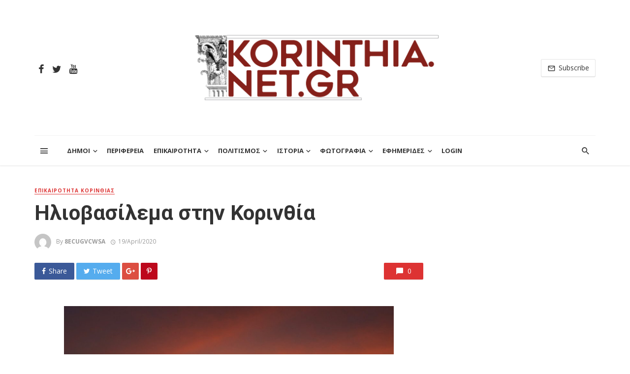

--- FILE ---
content_type: text/html; charset=UTF-8
request_url: https://www.korinthia.net.gr/2020/04/19/12833/
body_size: 25842
content:
<!DOCTYPE html>
<html lang="en-US">
<head>
	<meta charset="UTF-8" />
    
    <meta name="viewport" content="width=device-width, initial-scale=1"/>
    
    <link rel="profile" href="http://gmpg.org/xfn/11" />
	
	<link rel="pingback" href="https://www.korinthia.net.gr/xmlrpc.php">

	<title>Ηλιοβασίλεμα στην Κορινθία &#8211; korinthia.net.gr</title>
<script type="application/javascript">var ajaxurl = "https://www.korinthia.net.gr/wp-admin/admin-ajax.php"</script><meta name='robots' content='max-image-preview:large' />
<link rel='dns-prefetch' href='//www.googletagmanager.com' />
<link rel='dns-prefetch' href='//fonts.googleapis.com' />
<link rel='preconnect' href='https://fonts.gstatic.com' crossorigin />
<link rel="alternate" type="application/rss+xml" title="korinthia.net.gr &raquo; Feed" href="https://www.korinthia.net.gr/feed/" />
<link rel="alternate" type="application/rss+xml" title="korinthia.net.gr &raquo; Comments Feed" href="https://www.korinthia.net.gr/comments/feed/" />
<link rel="alternate" title="oEmbed (JSON)" type="application/json+oembed" href="https://www.korinthia.net.gr/wp-json/oembed/1.0/embed?url=https%3A%2F%2Fwww.korinthia.net.gr%2F2020%2F04%2F19%2F12833%2F" />
<link rel="alternate" title="oEmbed (XML)" type="text/xml+oembed" href="https://www.korinthia.net.gr/wp-json/oembed/1.0/embed?url=https%3A%2F%2Fwww.korinthia.net.gr%2F2020%2F04%2F19%2F12833%2F&#038;format=xml" />
<style id='wp-img-auto-sizes-contain-inline-css' type='text/css'>
img:is([sizes=auto i],[sizes^="auto," i]){contain-intrinsic-size:3000px 1500px}
/*# sourceURL=wp-img-auto-sizes-contain-inline-css */
</style>
<link rel='stylesheet' id='xoo-aff-style-css' href='https://www.korinthia.net.gr/wp-content/plugins/easy-login-woocommerce/xoo-form-fields-fw/assets/css/xoo-aff-style.css?ver=2.1.0' type='text/css' media='all' />
<style id='xoo-aff-style-inline-css' type='text/css'>

.xoo-aff-input-group .xoo-aff-input-icon{
	background-color:  #eee;
	color:  #555;
	max-width: 40px;
	min-width: 40px;
	border-color:  #ccc;
	border-width: 1px;
	font-size: 14px;
}
.xoo-aff-group{
	margin-bottom: 30px;
}

.xoo-aff-group input[type="text"], .xoo-aff-group input[type="password"], .xoo-aff-group input[type="email"], .xoo-aff-group input[type="number"], .xoo-aff-group select, .xoo-aff-group select + .select2, .xoo-aff-group input[type="tel"], .xoo-aff-group input[type="file"]{
	background-color: #fff;
	color: #777;
	border-width: 1px;
	border-color: #cccccc;
	height: 50px;
}


.xoo-aff-group input[type="file"]{
	line-height: calc(50px - 13px);
}



.xoo-aff-group input[type="text"]::placeholder, .xoo-aff-group input[type="password"]::placeholder, .xoo-aff-group input[type="email"]::placeholder, .xoo-aff-group input[type="number"]::placeholder, .xoo-aff-group select::placeholder, .xoo-aff-group input[type="tel"]::placeholder, .xoo-aff-group .select2-selection__rendered, .xoo-aff-group .select2-container--default .select2-selection--single .select2-selection__rendered, .xoo-aff-group input[type="file"]::placeholder, .xoo-aff-group input::file-selector-button{
	color: #777;
}

.xoo-aff-group input[type="text"]:focus, .xoo-aff-group input[type="password"]:focus, .xoo-aff-group input[type="email"]:focus, .xoo-aff-group input[type="number"]:focus, .xoo-aff-group select:focus, .xoo-aff-group select + .select2:focus, .xoo-aff-group input[type="tel"]:focus, .xoo-aff-group input[type="file"]:focus{
	background-color: #ededed;
	color: #000;
}

[placeholder]:focus::-webkit-input-placeholder{
	color: #000!important;
}


.xoo-aff-input-icon + input[type="text"], .xoo-aff-input-icon + input[type="password"], .xoo-aff-input-icon + input[type="email"], .xoo-aff-input-icon + input[type="number"], .xoo-aff-input-icon + select, .xoo-aff-input-icon + select + .select2,  .xoo-aff-input-icon + input[type="tel"], .xoo-aff-input-icon + input[type="file"]{
	border-bottom-left-radius: 0;
	border-top-left-radius: 0;
}


/*# sourceURL=xoo-aff-style-inline-css */
</style>
<link rel='stylesheet' id='xoo-aff-font-awesome5-css' href='https://www.korinthia.net.gr/wp-content/plugins/easy-login-woocommerce/xoo-form-fields-fw/lib/fontawesome5/css/all.min.css?ver=6.9' type='text/css' media='all' />
<style id='wp-emoji-styles-inline-css' type='text/css'>

	img.wp-smiley, img.emoji {
		display: inline !important;
		border: none !important;
		box-shadow: none !important;
		height: 1em !important;
		width: 1em !important;
		margin: 0 0.07em !important;
		vertical-align: -0.1em !important;
		background: none !important;
		padding: 0 !important;
	}
/*# sourceURL=wp-emoji-styles-inline-css */
</style>
<style id='wp-block-library-inline-css' type='text/css'>
:root{--wp-block-synced-color:#7a00df;--wp-block-synced-color--rgb:122,0,223;--wp-bound-block-color:var(--wp-block-synced-color);--wp-editor-canvas-background:#ddd;--wp-admin-theme-color:#007cba;--wp-admin-theme-color--rgb:0,124,186;--wp-admin-theme-color-darker-10:#006ba1;--wp-admin-theme-color-darker-10--rgb:0,107,160.5;--wp-admin-theme-color-darker-20:#005a87;--wp-admin-theme-color-darker-20--rgb:0,90,135;--wp-admin-border-width-focus:2px}@media (min-resolution:192dpi){:root{--wp-admin-border-width-focus:1.5px}}.wp-element-button{cursor:pointer}:root .has-very-light-gray-background-color{background-color:#eee}:root .has-very-dark-gray-background-color{background-color:#313131}:root .has-very-light-gray-color{color:#eee}:root .has-very-dark-gray-color{color:#313131}:root .has-vivid-green-cyan-to-vivid-cyan-blue-gradient-background{background:linear-gradient(135deg,#00d084,#0693e3)}:root .has-purple-crush-gradient-background{background:linear-gradient(135deg,#34e2e4,#4721fb 50%,#ab1dfe)}:root .has-hazy-dawn-gradient-background{background:linear-gradient(135deg,#faaca8,#dad0ec)}:root .has-subdued-olive-gradient-background{background:linear-gradient(135deg,#fafae1,#67a671)}:root .has-atomic-cream-gradient-background{background:linear-gradient(135deg,#fdd79a,#004a59)}:root .has-nightshade-gradient-background{background:linear-gradient(135deg,#330968,#31cdcf)}:root .has-midnight-gradient-background{background:linear-gradient(135deg,#020381,#2874fc)}:root{--wp--preset--font-size--normal:16px;--wp--preset--font-size--huge:42px}.has-regular-font-size{font-size:1em}.has-larger-font-size{font-size:2.625em}.has-normal-font-size{font-size:var(--wp--preset--font-size--normal)}.has-huge-font-size{font-size:var(--wp--preset--font-size--huge)}.has-text-align-center{text-align:center}.has-text-align-left{text-align:left}.has-text-align-right{text-align:right}.has-fit-text{white-space:nowrap!important}#end-resizable-editor-section{display:none}.aligncenter{clear:both}.items-justified-left{justify-content:flex-start}.items-justified-center{justify-content:center}.items-justified-right{justify-content:flex-end}.items-justified-space-between{justify-content:space-between}.screen-reader-text{border:0;clip-path:inset(50%);height:1px;margin:-1px;overflow:hidden;padding:0;position:absolute;width:1px;word-wrap:normal!important}.screen-reader-text:focus{background-color:#ddd;clip-path:none;color:#444;display:block;font-size:1em;height:auto;left:5px;line-height:normal;padding:15px 23px 14px;text-decoration:none;top:5px;width:auto;z-index:100000}html :where(.has-border-color){border-style:solid}html :where([style*=border-top-color]){border-top-style:solid}html :where([style*=border-right-color]){border-right-style:solid}html :where([style*=border-bottom-color]){border-bottom-style:solid}html :where([style*=border-left-color]){border-left-style:solid}html :where([style*=border-width]){border-style:solid}html :where([style*=border-top-width]){border-top-style:solid}html :where([style*=border-right-width]){border-right-style:solid}html :where([style*=border-bottom-width]){border-bottom-style:solid}html :where([style*=border-left-width]){border-left-style:solid}html :where(img[class*=wp-image-]){height:auto;max-width:100%}:where(figure){margin:0 0 1em}html :where(.is-position-sticky){--wp-admin--admin-bar--position-offset:var(--wp-admin--admin-bar--height,0px)}@media screen and (max-width:600px){html :where(.is-position-sticky){--wp-admin--admin-bar--position-offset:0px}}

/*# sourceURL=wp-block-library-inline-css */
</style><style id='wp-block-image-inline-css' type='text/css'>
.wp-block-image>a,.wp-block-image>figure>a{display:inline-block}.wp-block-image img{box-sizing:border-box;height:auto;max-width:100%;vertical-align:bottom}@media not (prefers-reduced-motion){.wp-block-image img.hide{visibility:hidden}.wp-block-image img.show{animation:show-content-image .4s}}.wp-block-image[style*=border-radius] img,.wp-block-image[style*=border-radius]>a{border-radius:inherit}.wp-block-image.has-custom-border img{box-sizing:border-box}.wp-block-image.aligncenter{text-align:center}.wp-block-image.alignfull>a,.wp-block-image.alignwide>a{width:100%}.wp-block-image.alignfull img,.wp-block-image.alignwide img{height:auto;width:100%}.wp-block-image .aligncenter,.wp-block-image .alignleft,.wp-block-image .alignright,.wp-block-image.aligncenter,.wp-block-image.alignleft,.wp-block-image.alignright{display:table}.wp-block-image .aligncenter>figcaption,.wp-block-image .alignleft>figcaption,.wp-block-image .alignright>figcaption,.wp-block-image.aligncenter>figcaption,.wp-block-image.alignleft>figcaption,.wp-block-image.alignright>figcaption{caption-side:bottom;display:table-caption}.wp-block-image .alignleft{float:left;margin:.5em 1em .5em 0}.wp-block-image .alignright{float:right;margin:.5em 0 .5em 1em}.wp-block-image .aligncenter{margin-left:auto;margin-right:auto}.wp-block-image :where(figcaption){margin-bottom:1em;margin-top:.5em}.wp-block-image.is-style-circle-mask img{border-radius:9999px}@supports ((-webkit-mask-image:none) or (mask-image:none)) or (-webkit-mask-image:none){.wp-block-image.is-style-circle-mask img{border-radius:0;-webkit-mask-image:url('data:image/svg+xml;utf8,<svg viewBox="0 0 100 100" xmlns="http://www.w3.org/2000/svg"><circle cx="50" cy="50" r="50"/></svg>');mask-image:url('data:image/svg+xml;utf8,<svg viewBox="0 0 100 100" xmlns="http://www.w3.org/2000/svg"><circle cx="50" cy="50" r="50"/></svg>');mask-mode:alpha;-webkit-mask-position:center;mask-position:center;-webkit-mask-repeat:no-repeat;mask-repeat:no-repeat;-webkit-mask-size:contain;mask-size:contain}}:root :where(.wp-block-image.is-style-rounded img,.wp-block-image .is-style-rounded img){border-radius:9999px}.wp-block-image figure{margin:0}.wp-lightbox-container{display:flex;flex-direction:column;position:relative}.wp-lightbox-container img{cursor:zoom-in}.wp-lightbox-container img:hover+button{opacity:1}.wp-lightbox-container button{align-items:center;backdrop-filter:blur(16px) saturate(180%);background-color:#5a5a5a40;border:none;border-radius:4px;cursor:zoom-in;display:flex;height:20px;justify-content:center;opacity:0;padding:0;position:absolute;right:16px;text-align:center;top:16px;width:20px;z-index:100}@media not (prefers-reduced-motion){.wp-lightbox-container button{transition:opacity .2s ease}}.wp-lightbox-container button:focus-visible{outline:3px auto #5a5a5a40;outline:3px auto -webkit-focus-ring-color;outline-offset:3px}.wp-lightbox-container button:hover{cursor:pointer;opacity:1}.wp-lightbox-container button:focus{opacity:1}.wp-lightbox-container button:focus,.wp-lightbox-container button:hover,.wp-lightbox-container button:not(:hover):not(:active):not(.has-background){background-color:#5a5a5a40;border:none}.wp-lightbox-overlay{box-sizing:border-box;cursor:zoom-out;height:100vh;left:0;overflow:hidden;position:fixed;top:0;visibility:hidden;width:100%;z-index:100000}.wp-lightbox-overlay .close-button{align-items:center;cursor:pointer;display:flex;justify-content:center;min-height:40px;min-width:40px;padding:0;position:absolute;right:calc(env(safe-area-inset-right) + 16px);top:calc(env(safe-area-inset-top) + 16px);z-index:5000000}.wp-lightbox-overlay .close-button:focus,.wp-lightbox-overlay .close-button:hover,.wp-lightbox-overlay .close-button:not(:hover):not(:active):not(.has-background){background:none;border:none}.wp-lightbox-overlay .lightbox-image-container{height:var(--wp--lightbox-container-height);left:50%;overflow:hidden;position:absolute;top:50%;transform:translate(-50%,-50%);transform-origin:top left;width:var(--wp--lightbox-container-width);z-index:9999999999}.wp-lightbox-overlay .wp-block-image{align-items:center;box-sizing:border-box;display:flex;height:100%;justify-content:center;margin:0;position:relative;transform-origin:0 0;width:100%;z-index:3000000}.wp-lightbox-overlay .wp-block-image img{height:var(--wp--lightbox-image-height);min-height:var(--wp--lightbox-image-height);min-width:var(--wp--lightbox-image-width);width:var(--wp--lightbox-image-width)}.wp-lightbox-overlay .wp-block-image figcaption{display:none}.wp-lightbox-overlay button{background:none;border:none}.wp-lightbox-overlay .scrim{background-color:#fff;height:100%;opacity:.9;position:absolute;width:100%;z-index:2000000}.wp-lightbox-overlay.active{visibility:visible}@media not (prefers-reduced-motion){.wp-lightbox-overlay.active{animation:turn-on-visibility .25s both}.wp-lightbox-overlay.active img{animation:turn-on-visibility .35s both}.wp-lightbox-overlay.show-closing-animation:not(.active){animation:turn-off-visibility .35s both}.wp-lightbox-overlay.show-closing-animation:not(.active) img{animation:turn-off-visibility .25s both}.wp-lightbox-overlay.zoom.active{animation:none;opacity:1;visibility:visible}.wp-lightbox-overlay.zoom.active .lightbox-image-container{animation:lightbox-zoom-in .4s}.wp-lightbox-overlay.zoom.active .lightbox-image-container img{animation:none}.wp-lightbox-overlay.zoom.active .scrim{animation:turn-on-visibility .4s forwards}.wp-lightbox-overlay.zoom.show-closing-animation:not(.active){animation:none}.wp-lightbox-overlay.zoom.show-closing-animation:not(.active) .lightbox-image-container{animation:lightbox-zoom-out .4s}.wp-lightbox-overlay.zoom.show-closing-animation:not(.active) .lightbox-image-container img{animation:none}.wp-lightbox-overlay.zoom.show-closing-animation:not(.active) .scrim{animation:turn-off-visibility .4s forwards}}@keyframes show-content-image{0%{visibility:hidden}99%{visibility:hidden}to{visibility:visible}}@keyframes turn-on-visibility{0%{opacity:0}to{opacity:1}}@keyframes turn-off-visibility{0%{opacity:1;visibility:visible}99%{opacity:0;visibility:visible}to{opacity:0;visibility:hidden}}@keyframes lightbox-zoom-in{0%{transform:translate(calc((-100vw + var(--wp--lightbox-scrollbar-width))/2 + var(--wp--lightbox-initial-left-position)),calc(-50vh + var(--wp--lightbox-initial-top-position))) scale(var(--wp--lightbox-scale))}to{transform:translate(-50%,-50%) scale(1)}}@keyframes lightbox-zoom-out{0%{transform:translate(-50%,-50%) scale(1);visibility:visible}99%{visibility:visible}to{transform:translate(calc((-100vw + var(--wp--lightbox-scrollbar-width))/2 + var(--wp--lightbox-initial-left-position)),calc(-50vh + var(--wp--lightbox-initial-top-position))) scale(var(--wp--lightbox-scale));visibility:hidden}}
/*# sourceURL=https://www.korinthia.net.gr/wp-includes/blocks/image/style.min.css */
</style>
<style id='global-styles-inline-css' type='text/css'>
:root{--wp--preset--aspect-ratio--square: 1;--wp--preset--aspect-ratio--4-3: 4/3;--wp--preset--aspect-ratio--3-4: 3/4;--wp--preset--aspect-ratio--3-2: 3/2;--wp--preset--aspect-ratio--2-3: 2/3;--wp--preset--aspect-ratio--16-9: 16/9;--wp--preset--aspect-ratio--9-16: 9/16;--wp--preset--color--black: #000000;--wp--preset--color--cyan-bluish-gray: #abb8c3;--wp--preset--color--white: #ffffff;--wp--preset--color--pale-pink: #f78da7;--wp--preset--color--vivid-red: #cf2e2e;--wp--preset--color--luminous-vivid-orange: #ff6900;--wp--preset--color--luminous-vivid-amber: #fcb900;--wp--preset--color--light-green-cyan: #7bdcb5;--wp--preset--color--vivid-green-cyan: #00d084;--wp--preset--color--pale-cyan-blue: #8ed1fc;--wp--preset--color--vivid-cyan-blue: #0693e3;--wp--preset--color--vivid-purple: #9b51e0;--wp--preset--gradient--vivid-cyan-blue-to-vivid-purple: linear-gradient(135deg,rgb(6,147,227) 0%,rgb(155,81,224) 100%);--wp--preset--gradient--light-green-cyan-to-vivid-green-cyan: linear-gradient(135deg,rgb(122,220,180) 0%,rgb(0,208,130) 100%);--wp--preset--gradient--luminous-vivid-amber-to-luminous-vivid-orange: linear-gradient(135deg,rgb(252,185,0) 0%,rgb(255,105,0) 100%);--wp--preset--gradient--luminous-vivid-orange-to-vivid-red: linear-gradient(135deg,rgb(255,105,0) 0%,rgb(207,46,46) 100%);--wp--preset--gradient--very-light-gray-to-cyan-bluish-gray: linear-gradient(135deg,rgb(238,238,238) 0%,rgb(169,184,195) 100%);--wp--preset--gradient--cool-to-warm-spectrum: linear-gradient(135deg,rgb(74,234,220) 0%,rgb(151,120,209) 20%,rgb(207,42,186) 40%,rgb(238,44,130) 60%,rgb(251,105,98) 80%,rgb(254,248,76) 100%);--wp--preset--gradient--blush-light-purple: linear-gradient(135deg,rgb(255,206,236) 0%,rgb(152,150,240) 100%);--wp--preset--gradient--blush-bordeaux: linear-gradient(135deg,rgb(254,205,165) 0%,rgb(254,45,45) 50%,rgb(107,0,62) 100%);--wp--preset--gradient--luminous-dusk: linear-gradient(135deg,rgb(255,203,112) 0%,rgb(199,81,192) 50%,rgb(65,88,208) 100%);--wp--preset--gradient--pale-ocean: linear-gradient(135deg,rgb(255,245,203) 0%,rgb(182,227,212) 50%,rgb(51,167,181) 100%);--wp--preset--gradient--electric-grass: linear-gradient(135deg,rgb(202,248,128) 0%,rgb(113,206,126) 100%);--wp--preset--gradient--midnight: linear-gradient(135deg,rgb(2,3,129) 0%,rgb(40,116,252) 100%);--wp--preset--font-size--small: 13px;--wp--preset--font-size--medium: 20px;--wp--preset--font-size--large: 36px;--wp--preset--font-size--x-large: 42px;--wp--preset--spacing--20: 0.44rem;--wp--preset--spacing--30: 0.67rem;--wp--preset--spacing--40: 1rem;--wp--preset--spacing--50: 1.5rem;--wp--preset--spacing--60: 2.25rem;--wp--preset--spacing--70: 3.38rem;--wp--preset--spacing--80: 5.06rem;--wp--preset--shadow--natural: 6px 6px 9px rgba(0, 0, 0, 0.2);--wp--preset--shadow--deep: 12px 12px 50px rgba(0, 0, 0, 0.4);--wp--preset--shadow--sharp: 6px 6px 0px rgba(0, 0, 0, 0.2);--wp--preset--shadow--outlined: 6px 6px 0px -3px rgb(255, 255, 255), 6px 6px rgb(0, 0, 0);--wp--preset--shadow--crisp: 6px 6px 0px rgb(0, 0, 0);}:where(.is-layout-flex){gap: 0.5em;}:where(.is-layout-grid){gap: 0.5em;}body .is-layout-flex{display: flex;}.is-layout-flex{flex-wrap: wrap;align-items: center;}.is-layout-flex > :is(*, div){margin: 0;}body .is-layout-grid{display: grid;}.is-layout-grid > :is(*, div){margin: 0;}:where(.wp-block-columns.is-layout-flex){gap: 2em;}:where(.wp-block-columns.is-layout-grid){gap: 2em;}:where(.wp-block-post-template.is-layout-flex){gap: 1.25em;}:where(.wp-block-post-template.is-layout-grid){gap: 1.25em;}.has-black-color{color: var(--wp--preset--color--black) !important;}.has-cyan-bluish-gray-color{color: var(--wp--preset--color--cyan-bluish-gray) !important;}.has-white-color{color: var(--wp--preset--color--white) !important;}.has-pale-pink-color{color: var(--wp--preset--color--pale-pink) !important;}.has-vivid-red-color{color: var(--wp--preset--color--vivid-red) !important;}.has-luminous-vivid-orange-color{color: var(--wp--preset--color--luminous-vivid-orange) !important;}.has-luminous-vivid-amber-color{color: var(--wp--preset--color--luminous-vivid-amber) !important;}.has-light-green-cyan-color{color: var(--wp--preset--color--light-green-cyan) !important;}.has-vivid-green-cyan-color{color: var(--wp--preset--color--vivid-green-cyan) !important;}.has-pale-cyan-blue-color{color: var(--wp--preset--color--pale-cyan-blue) !important;}.has-vivid-cyan-blue-color{color: var(--wp--preset--color--vivid-cyan-blue) !important;}.has-vivid-purple-color{color: var(--wp--preset--color--vivid-purple) !important;}.has-black-background-color{background-color: var(--wp--preset--color--black) !important;}.has-cyan-bluish-gray-background-color{background-color: var(--wp--preset--color--cyan-bluish-gray) !important;}.has-white-background-color{background-color: var(--wp--preset--color--white) !important;}.has-pale-pink-background-color{background-color: var(--wp--preset--color--pale-pink) !important;}.has-vivid-red-background-color{background-color: var(--wp--preset--color--vivid-red) !important;}.has-luminous-vivid-orange-background-color{background-color: var(--wp--preset--color--luminous-vivid-orange) !important;}.has-luminous-vivid-amber-background-color{background-color: var(--wp--preset--color--luminous-vivid-amber) !important;}.has-light-green-cyan-background-color{background-color: var(--wp--preset--color--light-green-cyan) !important;}.has-vivid-green-cyan-background-color{background-color: var(--wp--preset--color--vivid-green-cyan) !important;}.has-pale-cyan-blue-background-color{background-color: var(--wp--preset--color--pale-cyan-blue) !important;}.has-vivid-cyan-blue-background-color{background-color: var(--wp--preset--color--vivid-cyan-blue) !important;}.has-vivid-purple-background-color{background-color: var(--wp--preset--color--vivid-purple) !important;}.has-black-border-color{border-color: var(--wp--preset--color--black) !important;}.has-cyan-bluish-gray-border-color{border-color: var(--wp--preset--color--cyan-bluish-gray) !important;}.has-white-border-color{border-color: var(--wp--preset--color--white) !important;}.has-pale-pink-border-color{border-color: var(--wp--preset--color--pale-pink) !important;}.has-vivid-red-border-color{border-color: var(--wp--preset--color--vivid-red) !important;}.has-luminous-vivid-orange-border-color{border-color: var(--wp--preset--color--luminous-vivid-orange) !important;}.has-luminous-vivid-amber-border-color{border-color: var(--wp--preset--color--luminous-vivid-amber) !important;}.has-light-green-cyan-border-color{border-color: var(--wp--preset--color--light-green-cyan) !important;}.has-vivid-green-cyan-border-color{border-color: var(--wp--preset--color--vivid-green-cyan) !important;}.has-pale-cyan-blue-border-color{border-color: var(--wp--preset--color--pale-cyan-blue) !important;}.has-vivid-cyan-blue-border-color{border-color: var(--wp--preset--color--vivid-cyan-blue) !important;}.has-vivid-purple-border-color{border-color: var(--wp--preset--color--vivid-purple) !important;}.has-vivid-cyan-blue-to-vivid-purple-gradient-background{background: var(--wp--preset--gradient--vivid-cyan-blue-to-vivid-purple) !important;}.has-light-green-cyan-to-vivid-green-cyan-gradient-background{background: var(--wp--preset--gradient--light-green-cyan-to-vivid-green-cyan) !important;}.has-luminous-vivid-amber-to-luminous-vivid-orange-gradient-background{background: var(--wp--preset--gradient--luminous-vivid-amber-to-luminous-vivid-orange) !important;}.has-luminous-vivid-orange-to-vivid-red-gradient-background{background: var(--wp--preset--gradient--luminous-vivid-orange-to-vivid-red) !important;}.has-very-light-gray-to-cyan-bluish-gray-gradient-background{background: var(--wp--preset--gradient--very-light-gray-to-cyan-bluish-gray) !important;}.has-cool-to-warm-spectrum-gradient-background{background: var(--wp--preset--gradient--cool-to-warm-spectrum) !important;}.has-blush-light-purple-gradient-background{background: var(--wp--preset--gradient--blush-light-purple) !important;}.has-blush-bordeaux-gradient-background{background: var(--wp--preset--gradient--blush-bordeaux) !important;}.has-luminous-dusk-gradient-background{background: var(--wp--preset--gradient--luminous-dusk) !important;}.has-pale-ocean-gradient-background{background: var(--wp--preset--gradient--pale-ocean) !important;}.has-electric-grass-gradient-background{background: var(--wp--preset--gradient--electric-grass) !important;}.has-midnight-gradient-background{background: var(--wp--preset--gradient--midnight) !important;}.has-small-font-size{font-size: var(--wp--preset--font-size--small) !important;}.has-medium-font-size{font-size: var(--wp--preset--font-size--medium) !important;}.has-large-font-size{font-size: var(--wp--preset--font-size--large) !important;}.has-x-large-font-size{font-size: var(--wp--preset--font-size--x-large) !important;}
/*# sourceURL=global-styles-inline-css */
</style>

<style id='classic-theme-styles-inline-css' type='text/css'>
/*! This file is auto-generated */
.wp-block-button__link{color:#fff;background-color:#32373c;border-radius:9999px;box-shadow:none;text-decoration:none;padding:calc(.667em + 2px) calc(1.333em + 2px);font-size:1.125em}.wp-block-file__button{background:#32373c;color:#fff;text-decoration:none}
/*# sourceURL=/wp-includes/css/classic-themes.min.css */
</style>
<link rel='stylesheet' id='wp-components-css' href='https://www.korinthia.net.gr/wp-includes/css/dist/components/style.min.css?ver=6.9' type='text/css' media='all' />
<link rel='stylesheet' id='wp-preferences-css' href='https://www.korinthia.net.gr/wp-includes/css/dist/preferences/style.min.css?ver=6.9' type='text/css' media='all' />
<link rel='stylesheet' id='wp-block-editor-css' href='https://www.korinthia.net.gr/wp-includes/css/dist/block-editor/style.min.css?ver=6.9' type='text/css' media='all' />
<link rel='stylesheet' id='popup-maker-block-library-style-css' href='https://www.korinthia.net.gr/wp-content/plugins/popup-maker/dist/packages/block-library-style.css?ver=dbea705cfafe089d65f1' type='text/css' media='all' />
<link rel='stylesheet' id='bkswcss-css' href='https://www.korinthia.net.gr/wp-content/plugins/tnm-shortcode/css/shortcode.css?ver=6.9' type='text/css' media='all' />
<link rel='stylesheet' id='xoo-el-style-css' href='https://www.korinthia.net.gr/wp-content/plugins/easy-login-woocommerce/assets/css/xoo-el-style.css?ver=3.0.4' type='text/css' media='all' />
<style id='xoo-el-style-inline-css' type='text/css'>

	.xoo-el-form-container button.btn.button.xoo-el-action-btn{
		background-color: #85201a;
		color: #ffffff;
		font-weight: 600;
		font-size: 15px;
		height: 40px;
	}

.xoo-el-container:not(.xoo-el-style-slider) .xoo-el-inmodal{
	max-width: 800px;
	max-height: 600px;
}

.xoo-el-style-slider .xoo-el-modal{
	transform: translateX(800px);
	max-width: 800px;
}

	.xoo-el-sidebar{
		background-image: url(https://www.korinthia.net.gr/wp-content/uploads/2020/08/korinthia_net-logo-650x650-1-2.jpg);
		min-width: 40%;
	}

.xoo-el-main, .xoo-el-main a , .xoo-el-main label{
	color: #000000;
}
.xoo-el-srcont{
	background-color: #ffffff;
}
.xoo-el-form-container ul.xoo-el-tabs li.xoo-el-active {
	background-color: #85201a;
	color: #ffffff;
}
.xoo-el-form-container ul.xoo-el-tabs li{
	background-color: #eeeeee;
	color: #85201a;
	font-size: 16px;
	padding: 12px 20px;
}
.xoo-el-main{
	padding: 40px 30px;
}

.xoo-el-form-container button.xoo-el-action-btn:not(.button){
    font-weight: 600;
    font-size: 15px;
}



	.xoo-el-modal:before {
		vertical-align: middle;
	}

	.xoo-el-style-slider .xoo-el-srcont {
		justify-content: center;
	}

	.xoo-el-style-slider .xoo-el-main{
		padding-top: 10px;
		padding-bottom: 10px; 
	}





.xoo-el-popup-active .xoo-el-opac{
    opacity: 0.7;
    background-color: #000000;
}





/*# sourceURL=xoo-el-style-inline-css */
</style>
<link rel='stylesheet' id='xoo-el-fonts-css' href='https://www.korinthia.net.gr/wp-content/plugins/easy-login-woocommerce/assets/css/xoo-el-fonts.css?ver=3.0.4' type='text/css' media='all' />
<link rel='stylesheet' id='thenextmag_vendors-css' href='https://www.korinthia.net.gr/wp-content/themes/the-next-mag/css/vendors.css?ver=6.9' type='text/css' media='all' />
<link rel='stylesheet' id='thenextmag-style-css' href='https://www.korinthia.net.gr/wp-content/themes/the-next-mag/css/style.css?ver=6.9' type='text/css' media='all' />
<style id='thenextmag-style-inline-css' type='text/css'>
.header-1 .header-main, 
                                        .header-2 .header-main, 
                                        .header-3 .site-header, 
                                        .header-4 .navigation-bar,
                                        .header-5 .navigation-bar,
                                        .header-6 .navigation-bar,
                                        .header-7 .header-main,
                                        .header-8 .header-main,
                                        .header-9 .site-header
                                        {background: #fff;}#mnmd-mobile-header
                                        {background: #fafafa;}.site-footer, .footer-3.site-footer, .footer-5.site-footer, .footer-6.site-footer
                                        {background: #ffffff;}::selection {color: #FFF; background: #DD3333;}::-webkit-selection {color: #FFF; background: #DD3333;}a, a:hover, a:focus, a:active, .color-primary, .site-title, .mnmd-widget-indexed-posts-b .posts-list > li .post__title:after,
            .author-box .author-name a
            {color: #DD3333;}.category-tile__name, .cat-0.cat-theme-bg.cat-theme-bg, .primary-bg-color, .navigation--main > li > a:before, .mnmd-pagination__item-current, .mnmd-pagination__item-current:hover, 
            .mnmd-pagination__item-current:focus, .mnmd-pagination__item-current:active, .mnmd-pagination--next-n-prev .mnmd-pagination__links a:last-child .mnmd-pagination__item,
            .subscribe-form__fields input[type='submit'], .has-overlap-bg:before, .post__cat--bg, a.post__cat--bg, .entry-cat--bg, a.entry-cat--bg, 
            .comments-count-box, .mnmd-widget--box .widget__title,  .posts-list > li .post__thumb:after, 
            .widget_calendar td a:before, .widget_calendar #today, .widget_calendar #today a, .entry-action-btn, .posts-navigation__label:before, 
            .comment-form .form-submit input[type='submit'], .mnmd-carousel-dots-b .swiper-pagination-bullet-active,
             .site-header--side-logo .header-logo:not(.header-logo--mobile), .list-square-bullet > li > *:before, .list-square-bullet-exclude-first > li:not(:first-child) > *:before,
             .btn-primary, .btn-primary:active, .btn-primary:focus, .btn-primary:hover, 
             .btn-primary.active.focus, .btn-primary.active:focus, .btn-primary.active:hover, .btn-primary:active.focus, .btn-primary:active:focus, .btn-primary:active:hover,
             div.wpforms-container-full .wpforms-form button[type=submit], div.wpforms-container-full .wpforms-form button[type=submit]:hover
            {background-color: #DD3333;}.site-header--skin-4 .navigation--main > li > a:before
            {background-color: #DD3333 !important;}.post-score-hexagon .hexagon-svg g path
            {fill: #DD3333;}.has-overlap-frame:before, .mnmd-gallery-slider .fotorama__thumb-border, .bypostauthor > .comment-body .comment-author > img
            {border-color: #DD3333;}.mnmd-pagination--next-n-prev .mnmd-pagination__links a:last-child .mnmd-pagination__item:after
            {border-left-color: #DD3333;}.comments-count-box:before
            {border-top-color: #DD3333;}.navigation--offcanvas li > a:after
            {border-right-color: #DD3333;}.post--single-cover-gradient .single-header
            {
                background-image: -webkit-linear-gradient( bottom , #DD3333 0%, rgba(252, 60, 45, 0.7) 50%, rgba(252, 60, 45, 0) 100%);
                background-image: linear-gradient(to top, #DD3333 0%, rgba(252, 60, 45, 0.7) 50%, rgba(252, 60, 45, 0) 100%);
            }.subscribe-form__fields input[type='submit']:hover,
            .comment-form .form-submit input[type='submit']:active, .comment-form .form-submit input[type='submit']:focus, .comment-form .form-submit input[type='submit']:hover
            {background-color: #DD3333;}mnmd-video-box__playlist .is-playing .post__thumb:after { content: 'Now playing'; }
/*# sourceURL=thenextmag-style-inline-css */
</style>
<link rel='stylesheet' id='dflip-style-css' href='https://www.korinthia.net.gr/wp-content/plugins/3d-flipbook-dflip-lite/assets/css/dflip.min.css?ver=2.4.20' type='text/css' media='all' />
<link rel="preload" as="style" href="https://fonts.googleapis.com/css?family=Open%20Sans:300,400,500,600,700,800,300italic,400italic,500italic,600italic,700italic,800italic%7CRoboto:100,300,400,500,700,900,100italic,300italic,400italic,500italic,700italic,900italic&#038;subset=latin&#038;display=swap&#038;ver=1690209907" /><link rel="stylesheet" href="https://fonts.googleapis.com/css?family=Open%20Sans:300,400,500,600,700,800,300italic,400italic,500italic,600italic,700italic,800italic%7CRoboto:100,300,400,500,700,900,100italic,300italic,400italic,500italic,700italic,900italic&#038;subset=latin&#038;display=swap&#038;ver=1690209907" media="print" onload="this.media='all'"><noscript><link rel="stylesheet" href="https://fonts.googleapis.com/css?family=Open%20Sans:300,400,500,600,700,800,300italic,400italic,500italic,600italic,700italic,800italic%7CRoboto:100,300,400,500,700,900,100italic,300italic,400italic,500italic,700italic,900italic&#038;subset=latin&#038;display=swap&#038;ver=1690209907" /></noscript><script type="text/javascript" src="https://www.korinthia.net.gr/wp-includes/js/jquery/jquery.min.js?ver=3.7.1" id="jquery-core-js"></script>
<script type="text/javascript" src="https://www.korinthia.net.gr/wp-includes/js/jquery/jquery-migrate.min.js?ver=3.4.1" id="jquery-migrate-js"></script>
<script type="text/javascript" id="xoo-aff-js-js-extra">
/* <![CDATA[ */
var xoo_aff_localize = {"adminurl":"https://www.korinthia.net.gr/wp-admin/admin-ajax.php","password_strength":{"min_password_strength":3,"i18n_password_error":"Please enter a stronger password.","i18n_password_hint":"Hint: The password should be at least twelve characters long. To make it stronger, use upper and lower case letters, numbers, and symbols like ! &quot; ? $ % ^ &amp; )."}};
//# sourceURL=xoo-aff-js-js-extra
/* ]]> */
</script>
<script type="text/javascript" src="https://www.korinthia.net.gr/wp-content/plugins/easy-login-woocommerce/xoo-form-fields-fw/assets/js/xoo-aff-js.js?ver=2.1.0" id="xoo-aff-js-js" defer="defer" data-wp-strategy="defer"></script>

<!-- Google tag (gtag.js) snippet added by Site Kit -->
<!-- Google Analytics snippet added by Site Kit -->
<script type="text/javascript" src="https://www.googletagmanager.com/gtag/js?id=GT-PJ72RVN3" id="google_gtagjs-js" async></script>
<script type="text/javascript" id="google_gtagjs-js-after">
/* <![CDATA[ */
window.dataLayer = window.dataLayer || [];function gtag(){dataLayer.push(arguments);}
gtag("set","linker",{"domains":["www.korinthia.net.gr"]});
gtag("js", new Date());
gtag("set", "developer_id.dZTNiMT", true);
gtag("config", "GT-PJ72RVN3");
 window._googlesitekit = window._googlesitekit || {}; window._googlesitekit.throttledEvents = []; window._googlesitekit.gtagEvent = (name, data) => { var key = JSON.stringify( { name, data } ); if ( !! window._googlesitekit.throttledEvents[ key ] ) { return; } window._googlesitekit.throttledEvents[ key ] = true; setTimeout( () => { delete window._googlesitekit.throttledEvents[ key ]; }, 5 ); gtag( "event", name, { ...data, event_source: "site-kit" } ); }; 
//# sourceURL=google_gtagjs-js-after
/* ]]> */
</script>
<link rel="https://api.w.org/" href="https://www.korinthia.net.gr/wp-json/" /><link rel="alternate" title="JSON" type="application/json" href="https://www.korinthia.net.gr/wp-json/wp/v2/posts/12833" /><link rel="EditURI" type="application/rsd+xml" title="RSD" href="https://www.korinthia.net.gr/xmlrpc.php?rsd" />
<meta name="generator" content="WordPress 6.9" />
<link rel="canonical" href="https://www.korinthia.net.gr/2020/04/19/12833/" />
<link rel='shortlink' href='https://www.korinthia.net.gr/?p=12833' />
<meta name="generator" content="Redux 4.5.10" /><meta name="generator" content="Site Kit by Google 1.171.0" /><link rel="icon" href="https://www.korinthia.net.gr/wp-content/uploads/2019/08/logo_short_author.png" sizes="32x32" />
<link rel="icon" href="https://www.korinthia.net.gr/wp-content/uploads/2019/08/logo_short_author.png" sizes="192x192" />
<link rel="apple-touch-icon" href="https://www.korinthia.net.gr/wp-content/uploads/2019/08/logo_short_author.png" />
<meta name="msapplication-TileImage" content="https://www.korinthia.net.gr/wp-content/uploads/2019/08/logo_short_author.png" />
		<style type="text/css" id="wp-custom-css">
			[id^="tnm_posts_listing_grid-"] .overlay-item--top-left,
[id*=" tnm_posts_listing_grid-"] .overlay-item--top-left {
	top: 0;
	left: 0;
}
.widget .post--horizontal-xxs .post__meta > span{
	display:none;
}		</style>
		<style id="tnm_option-dynamic-css" title="dynamic-css" class="redux-options-output">body{font-family:"Open Sans",Arial, Helvetica, sans-serif;}.post__title, .entry-title, h1, h2, h3, h4, h5, h6, .h1, .h2, .h3, .h4, .h5, .h6, .text-font-primary, .social-tile__title, .widget_recent_comments .recentcomments > a, .widget_recent_entries li > a, .modal-title.modal-title, .author-box .author-name a, .comment-author, .widget_calendar caption, .widget_categories li>a, .widget_meta ul, .widget_recent_comments .recentcomments>a, .widget_recent_entries li>a, .widget_pages li>a{font-family:Roboto,Arial, Helvetica, sans-serif;}.text-font-secondary, .block-heading__subtitle, .widget_nav_menu ul, .navigation .sub-menu, .typography-copy blockquote, .comment-content blockquote{font-family:"Open Sans",Arial, Helvetica, sans-serif;}.mobile-header-btn, .navigation-bar-btn, .navigation, .menu, .mnmd-mega-menu__inner > .sub-menu > li > a, .meta-text, a.meta-text, .meta-font, a.meta-font, .text-font-tertiary, .block-heading, .block-heading__title, .block-heading-tabs, .block-heading-tabs > li > a, input[type="button"]:not(.btn), input[type="reset"]:not(.btn), input[type="submit"]:not(.btn), .btn, label, .category-tile__name, .page-nav, .post-score, .post-score-hexagon .post-score-value, .post__cat, a.post__cat, .entry-cat, a.entry-cat, .read-more-link, .post__meta, .entry-meta, .entry-author__name, a.entry-author__name, .comments-count-box, .widget__title-text, .mnmd-widget-indexed-posts-a .posts-list > li .post__thumb:after, .mnmd-widget-indexed-posts-b .posts-list > li .post__title:after, .mnmd-widget-indexed-posts-c .list-index, .social-tile__count, .widget_recent_comments .comment-author-link, .mnmd-video-box__playlist .is-playing .post__thumb:after, .mnmd-posts-listing-a .cat-title, .mnmd-news-ticker__heading, .page-heading__title, .post-sharing__title, .post-sharing--simple .sharing-btn, .entry-action-btn, .entry-tags-title, .post-categories__title, .posts-navigation__label, .comments-title, .comments-title__text, .comments-title .add-comment, .comment-metadata, .comment-metadata a, .comment-reply-link, .comment-reply-title, .countdown__digit, .modal-title, .comment-reply-title, .comment-meta, .comment .reply, .wp-caption, .gallery-caption, .widget-title, .btn, .navigation, .logged-in-as, .countdown__digit, .mnmd-widget-indexed-posts-a .posts-list>li .post__thumb:after, .mnmd-widget-indexed-posts-b .posts-list>li .post__title:after, .mnmd-widget-indexed-posts-c .list-index, .mnmd-horizontal-list .index, .mnmd-pagination, .mnmd-pagination--next-n-prev .mnmd-pagination__label{font-family:"Open Sans",Arial, Helvetica, sans-serif;}.header-main{padding-top:40px;padding-bottom:40px;}.page-coming-soon .background-img>.background-img{background-image:url('http://thenextmag.bk-ninja.com/default/wp-content/uploads/2018/03/photo-1434494878577-86c23bcb06b9.jpg');}</style>    
    <!-- Schema meta -->
        <script type="application/ld+json">
{
          "@context": "http://schema.org",
          "@type": "NewsArticle",
          "mainEntityOfPage": {
            "@type": "WebPage",
            "@id": "https://www.korinthia.net.gr/2020/04/19/12833/"
          },
          "headline": "Ηλιοβασίλεμα στην Κορινθία",
          "image": [
            "https://www.korinthia.net.gr/wp-content/uploads/2020/04/93246210_10158245073880750_585582476861112320_o.jpg"
           ],
          "datePublished": "2020-04-19T09:24:00+00:00",
          "dateModified": "2020-04-18T17:27:33+03:00",
          "author": {
            "@type": "Person",
            "name": "8eCUgvCwsa"
          },
           "publisher": {
            "@type": "Organization",
            "name": "korinthia.net.gr",
            "logo": {
              "@type": "ImageObject",
              "url": "https://www.korinthia.net.gr/wp-content/uploads/2019/08/logo_1b.png"
            }
          },
          "description": ""
        }
        </script>
    <link rel='stylesheet' id='redux-custom-fonts-css' href='//www.korinthia.net.gr/wp-content/uploads/redux/custom-fonts/fonts.css?ver=1674188240' type='text/css' media='all' />
</head>
<body class="wp-singular post-template-default single single-post postid-12833 single-format-gallery wp-theme-the-next-mag header-1">
    <div class="site-wrapper">
        <header class="site-header">
    <!-- Header content -->
    <div class="header-main hidden-xs hidden-sm">
            	<div class="container">
    		<div class="row row--flex row--vertical-center">
    			<div class="col-xs-3">
                            				<div class="header-social">
        					<ul class="social-list social-list--lg list-horizontal">
        						<li><a href="https://www.facebook.com/KNETGR" target="_blank"><i class="mdicon mdicon-facebook"></i></a></li><li><a href="https://twitter.com/GrKorinthia" target="_blank"><i class="mdicon mdicon-twitter"></i></a></li><li><a href="https://www.youtube.com/channel/UC7f-HKNgC3zkWI2ZnagXMdg/playlists" target="_blank"><i class="mdicon mdicon-youtube"></i></a></li>            						
        					</ul>
        				</div>
        
                     
    			</div>
    			<div class="col-xs-6">
    				<div class="header-logo text-center">
    					<a href="https://www.korinthia.net.gr">
    						<!-- logo open -->
                                                            <img src="https://www.korinthia.net.gr/wp-content/uploads/2019/08/logo_1b.png" alt="logo" width="620px"/>
                                                        <!-- logo close -->
    					</a>
    				</div>
    			</div>
                <div class="col-xs-3 text-right">
                                                            <a href="#subscribe-modal" class="btn btn-default" data-toggle="modal" data-target="#subscribe-modal"><i class="mdicon mdicon-mail_outline mdicon--first"></i><span>Subscribe</span></a>
                                                    </div>
    		</div>
    	</div>
    </div><!-- Header content -->
    
    <!-- Mobile header -->
    <div id="mnmd-mobile-header" class="mobile-header visible-xs visible-sm ">
    	<div class="mobile-header__inner mobile-header__inner--flex">
            <!-- mobile logo open -->
    		<div class="header-branding header-branding--mobile mobile-header__section text-left">
    			<div class="header-logo header-logo--mobile flexbox__item text-left">
                    <a href="https://www.korinthia.net.gr">
                                            
                        <img src="https://www.korinthia.net.gr/wp-content/uploads/2019/08/logo_1b.png" alt="logo"/>
                                                
                    </a>               
    			</div>
    		</div>
            <!-- logo close -->
    		<div class="mobile-header__section text-right">
    			<button type="submit" class="mobile-header-btn js-search-dropdown-toggle">
    				<span class="hidden-xs">Search</span><i class="mdicon mdicon-search mdicon--last hidden-xs"></i><i class="mdicon mdicon-search visible-xs-inline-block"></i>
    			</button>
                    			<a href="#mnmd-offcanvas-mobile" class="offcanvas-menu-toggle mobile-header-btn js-mnmd-offcanvas-toggle">
    				<span class="hidden-xs">Menu</span><i class="mdicon mdicon-menu mdicon--last hidden-xs"></i><i class="mdicon mdicon-menu visible-xs-inline-block"></i>
    			</a>
                    		</div>
    	</div>
    </div><!-- Mobile header -->
    
    <!-- Navigation bar -->
    <nav class="navigation-bar hidden-xs hidden-sm js-sticky-header-holder">
    	<div class="container">
    		<div class="navigation-bar__inner">
                                            			<div class="navigation-bar__section hidden-xs hidden-sm">
        				<a href="#mnmd-offcanvas-primary" class="offcanvas-menu-toggle navigation-bar-btn js-mnmd-offcanvas-toggle"><i class="mdicon mdicon-menu"></i></a>
        			</div>
                                        			<div class="navigation-wrapper navigation-bar__section js-priority-nav">
    				<div id="main-menu" class="menu-footer-container"><ul id="menu-footer" class="navigation navigation--main navigation--inline"><li id="menu-item-15599" class="menu-item menu-item-type-taxonomy menu-item-object-category menu-item-has-children menu-item-15599 menu-item-cat-145"><a href="https://www.korinthia.net.gr/category/dimoi/">ΔΗΜΟΙ</a><div class="sub-menu"><div class="sub-menu-inner"><ul class="list-unstyled clearfix">	<li id="menu-item-15601" class="menu-item menu-item-type-taxonomy menu-item-object-category menu-item-15601 menu-item-cat-162"><a href="https://www.korinthia.net.gr/category/dimoi/%ce%ba%ce%bf%cf%81%ce%b9%ce%bd%ce%b8%ce%b9%cf%89%ce%bd/">ΔΗΜΟΣ ΚΟΡΙΝΘΙΩΝ</a></li>
	<li id="menu-item-15604" class="menu-item menu-item-type-taxonomy menu-item-object-category menu-item-15604 menu-item-cat-165"><a href="https://www.korinthia.net.gr/category/dimoi/%ce%be%cf%85%ce%bb%ce%bf%ce%ba%ce%b1%cf%83%cf%84%cf%81%ce%bf%cf%85/">ΔΗΜΟΣ ΞΥΛΟΚΑΣΤΡΟΥ</a></li>
	<li id="menu-item-15600" class="menu-item menu-item-type-taxonomy menu-item-object-category menu-item-15600 menu-item-cat-161"><a href="https://www.korinthia.net.gr/category/dimoi/%ce%b2%ce%b5%ce%bb%ce%bf%cf%85-%ce%b2%ce%bf%cf%87%ce%b1%cf%83/">ΔΗΜΟΣ ΒΕΛΟΥ-ΒΟΧΑΣ</a></li>
	<li id="menu-item-15602" class="menu-item menu-item-type-taxonomy menu-item-object-category menu-item-15602 menu-item-cat-163"><a href="https://www.korinthia.net.gr/category/dimoi/%ce%bb%ce%bf%cf%85%cf%84%cf%81%ce%b1%ce%ba%ce%b9%ce%bf%cf%85/">ΔΗΜΟΣ ΛΟΥΤΡΑΚΙΟΥ</a></li>
	<li id="menu-item-15603" class="menu-item menu-item-type-taxonomy menu-item-object-category menu-item-15603 menu-item-cat-164"><a href="https://www.korinthia.net.gr/category/dimoi/%ce%bd%ce%b5%ce%bc%ce%b5%ce%b1%cf%83/">ΔΗΜΟΣ ΝΕΜΕΑΣ</a></li>
	<li id="menu-item-15605" class="menu-item menu-item-type-taxonomy menu-item-object-category menu-item-15605 menu-item-cat-166"><a href="https://www.korinthia.net.gr/category/dimoi/%cf%83%ce%b9%ce%ba%cf%85%cf%89%ce%bd%ce%b9%cf%89%ce%bd/">ΔΗΜΟΣ ΣΙΚΥΩΝΙΩΝ</a></li>
</ul><!-- end 0 --></div><!-- Close atbssuga-menu__inner --></div><!-- Close atbssuga-menu --></li>
<li id="menu-item-15634" class="menu-item menu-item-type-taxonomy menu-item-object-category menu-item-15634 menu-item-cat-147"><a href="https://www.korinthia.net.gr/category/district/">ΠΕΡΙΦΕΡΕΙΑ</a></li>
<li id="menu-item-15606" class="menu-item menu-item-type-taxonomy menu-item-object-category current-post-ancestor menu-item-has-children menu-item-15606 menu-item-cat-146"><a href="https://www.korinthia.net.gr/category/timeliness/">ΕΠΙΚΑΙΡΟΤΗΤΑ</a><div class="sub-menu"><div class="sub-menu-inner"><ul class="list-unstyled clearfix">	<li id="menu-item-15611" class="menu-item menu-item-type-taxonomy menu-item-object-category current-post-ancestor current-menu-parent current-post-parent menu-item-15611 menu-item-cat-2229"><a href="https://www.korinthia.net.gr/category/timeliness/%ce%ba%ce%bf%cf%81%ce%b9%ce%bd%ce%b8%ce%b9%ce%b1/">ΕΠΙΚΑΙΡΟΤΗΤΑ ΚΟΡΙΝΘΙΑΣ</a></li>
	<li id="menu-item-15610" class="menu-item menu-item-type-taxonomy menu-item-object-category menu-item-15610 menu-item-cat-270"><a href="https://www.korinthia.net.gr/category/timeliness/hellas/">ΕΠΙΚΑΙΡΟΤΗΤΑ ΕΛΛΑΔΑΣ</a></li>
	<li id="menu-item-15612" class="menu-item menu-item-type-taxonomy menu-item-object-category menu-item-15612 menu-item-cat-271"><a href="https://www.korinthia.net.gr/category/timeliness/world-timeliness/">ΕΠΙΚΑΙΡΟΤΗΤΑ ΚΟΣΜΟΥ</a></li>
	<li id="menu-item-15614" class="menu-item menu-item-type-taxonomy menu-item-object-category menu-item-15614 menu-item-cat-152"><a href="https://www.korinthia.net.gr/category/timeliness/koinonia/">ΚΟΙΝΩΝΙΑ</a></li>
	<li id="menu-item-15641" class="menu-item menu-item-type-taxonomy menu-item-object-category menu-item-15641 menu-item-cat-12"><a href="https://www.korinthia.net.gr/category/timeliness/health/">ΥΓΕΙΑ</a></li>
	<li id="menu-item-15638" class="menu-item menu-item-type-taxonomy menu-item-object-category menu-item-15638 menu-item-cat-148"><a href="https://www.korinthia.net.gr/category/timeliness/politics/">ΠΟΛΙΤΙΚΗ</a></li>
	<li id="menu-item-15616" class="menu-item menu-item-type-taxonomy menu-item-object-category menu-item-15616 menu-item-cat-154"><a href="https://www.korinthia.net.gr/category/timeliness/economy/">ΟΙΚΟΝΟΜΙΑ</a></li>
	<li id="menu-item-15642" class="menu-item menu-item-type-taxonomy menu-item-object-category menu-item-15642 menu-item-cat-2619"><a href="https://www.korinthia.net.gr/category/timeliness/%cf%87%ce%b9%ce%bf%cf%85%ce%bc%ce%bf%cf%81/">ΧΙΟΥΜΟΡ</a></li>
	<li id="menu-item-15613" class="menu-item menu-item-type-taxonomy menu-item-object-category menu-item-15613 menu-item-cat-16"><a href="https://www.korinthia.net.gr/category/timeliness/science/">ΕΠΙΣΤΗΜΗ</a></li>
	<li id="menu-item-15639" class="menu-item menu-item-type-taxonomy menu-item-object-category menu-item-15639 menu-item-cat-2862"><a href="https://www.korinthia.net.gr/category/timeliness/%cf%84%ce%b5%cf%87%ce%bd%ce%bf%ce%bb%ce%bf%ce%b3%ce%b9%ce%b1/">ΤΕΧΝΟΛΟΓΙΑ</a></li>
	<li id="menu-item-15615" class="menu-item menu-item-type-taxonomy menu-item-object-category menu-item-15615 menu-item-cat-2097"><a href="https://www.korinthia.net.gr/category/timeliness/%ce%ba%ce%bf%cf%81%cf%89%ce%bd%ce%bf%cf%8a%cf%8c%cf%82/">ΚΟΡΟΝΟΪΟΣ</a></li>
	<li id="menu-item-15609" class="menu-item menu-item-type-taxonomy menu-item-object-category menu-item-15609 menu-item-cat-155"><a href="https://www.korinthia.net.gr/category/timeliness/opinions/">ΑΠΟΨΕΙΣ</a></li>
	<li id="menu-item-15608" class="menu-item menu-item-type-taxonomy menu-item-object-category menu-item-15608 menu-item-cat-149"><a href="https://www.korinthia.net.gr/category/timeliness/sports-2/">ΑΘΛΗΤΙΣΜΟΣ</a></li>
	<li id="menu-item-15640" class="menu-item menu-item-type-taxonomy menu-item-object-category menu-item-15640 menu-item-cat-2618"><a href="https://www.korinthia.net.gr/category/timeliness/%cf%84%ce%bf%cf%85%cf%81%ce%b9%cf%83%ce%bc%ce%bf%cf%83/">ΤΟΥΡΙΣΜΟΣ</a></li>
	<li id="menu-item-15617" class="menu-item menu-item-type-taxonomy menu-item-object-category menu-item-15617 menu-item-cat-151"><a href="https://www.korinthia.net.gr/category/timeliness/environment/">ΠΕΡΙΒΑΛΛΟΝ</a></li>
	<li id="menu-item-15607" class="menu-item menu-item-type-taxonomy menu-item-object-category menu-item-15607 menu-item-cat-153"><a href="https://www.korinthia.net.gr/category/timeliness/rural/">ΑΓΡΟΤΙΚΑ</a></li>
</ul><!-- end 0 --></div><!-- Close atbssuga-menu__inner --></div><!-- Close atbssuga-menu --></li>
<li id="menu-item-15635" class="menu-item menu-item-type-taxonomy menu-item-object-category menu-item-has-children menu-item-15635 menu-item-cat-150"><a href="https://www.korinthia.net.gr/category/culture/">ΠΟΛΙΤΙΣΜΟΣ</a><div class="sub-menu"><div class="sub-menu-inner"><ul class="list-unstyled clearfix">	<li id="menu-item-15622" class="menu-item menu-item-type-taxonomy menu-item-object-category menu-item-15622 menu-item-cat-2126"><a href="https://www.korinthia.net.gr/category/culture/%ce%b1%cf%81%cf%87%ce%b1%ce%b9%ce%bf%ce%bb%ce%bf%ce%b3%ce%b9%ce%ba%ce%bf%ce%b9-%ce%b8%ce%b7%cf%83%ce%b1%cf%85%cf%81%ce%bf%ce%b9/">ΑΡΧΑΙΟΛΟΓΙΚΟΙ ΘΗΣΑΥΡΟΙ</a></li>
	<li id="menu-item-15625" class="menu-item menu-item-type-taxonomy menu-item-object-category menu-item-15625 menu-item-cat-195"><a href="https://www.korinthia.net.gr/category/culture/events/">ΕΚΔΗΛΩΣΕΙΣ</a></li>
	<li id="menu-item-15624" class="menu-item menu-item-type-taxonomy menu-item-object-category menu-item-15624 menu-item-cat-2297"><a href="https://www.korinthia.net.gr/category/culture/%ce%b5%ce%b9%ce%ba%ce%b1%cf%83%cf%84%ce%b9%ce%ba%ce%ac/">ΕΙΚΑΣΤΙΚΑ</a></li>
	<li id="menu-item-15628" class="menu-item menu-item-type-taxonomy menu-item-object-category menu-item-15628 menu-item-cat-819"><a href="https://www.korinthia.net.gr/category/culture/music/">ΜΟΥΣΙΚΗ</a></li>
	<li id="menu-item-15626" class="menu-item menu-item-type-taxonomy menu-item-object-category menu-item-15626 menu-item-cat-4"><a href="https://www.korinthia.net.gr/category/culture/theater/">ΘΕΑΤΡΟ</a></li>
	<li id="menu-item-15623" class="menu-item menu-item-type-taxonomy menu-item-object-category menu-item-15623 menu-item-cat-3074"><a href="https://www.korinthia.net.gr/category/culture/book/">ΒΙΒΛΙΟ</a></li>
	<li id="menu-item-15627" class="menu-item menu-item-type-taxonomy menu-item-object-category menu-item-15627 menu-item-cat-3075"><a href="https://www.korinthia.net.gr/category/culture/literature/">ΛΟΓΟΤΕΧΝΙΑ</a></li>
</ul><!-- end 0 --></div><!-- Close atbssuga-menu__inner --></div><!-- Close atbssuga-menu --></li>
<li id="menu-item-15618" class="menu-item menu-item-type-taxonomy menu-item-object-category menu-item-has-children menu-item-15618 menu-item-cat-2235"><a href="https://www.korinthia.net.gr/category/%ce%b9%cf%83%cf%84%ce%bf%cf%81%ce%b9%ce%b1/">ΙΣΤΟΡΙΑ</a><div class="sub-menu"><div class="sub-menu-inner"><ul class="list-unstyled clearfix">	<li id="menu-item-15620" class="menu-item menu-item-type-taxonomy menu-item-object-category menu-item-15620 menu-item-cat-2370"><a href="https://www.korinthia.net.gr/category/%ce%b9%cf%83%cf%84%ce%bf%cf%81%ce%b9%ce%b1/%ce%ba%ce%bf%cf%81%ce%b9%ce%bd%ce%b8%ce%b9%ce%b1%ce%ba%ce%b7-%ce%b9%cf%83%cf%84%ce%bf%cf%81%ce%b9%ce%b1/">ΚΟΡΙΝΘΙΑΚΗ ΙΣΤΟΡΙΑ</a></li>
	<li id="menu-item-15619" class="menu-item menu-item-type-taxonomy menu-item-object-category menu-item-15619 menu-item-cat-2409"><a href="https://www.korinthia.net.gr/category/%ce%b9%cf%83%cf%84%ce%bf%cf%81%ce%b9%ce%b1/%ce%b5%ce%bb%ce%bb%ce%b7%ce%bd%ce%b9%ce%ba%ce%b7-%ce%b9%cf%83%cf%84%ce%bf%cf%81%ce%b9%ce%b1/">ΕΛΛΗΝΙΚΗ ΙΣΤΟΡΙΑ</a></li>
	<li id="menu-item-15621" class="menu-item menu-item-type-taxonomy menu-item-object-category menu-item-15621 menu-item-cat-3073"><a href="https://www.korinthia.net.gr/category/%ce%b9%cf%83%cf%84%ce%bf%cf%81%ce%b9%ce%b1/%cf%80%ce%b1%ce%b3%ce%ba%ce%bf%cf%83%ce%bc%ce%b9%ce%b1-%ce%b9%cf%83%cf%84%ce%bf%cf%81%ce%b9%ce%b1/">ΠΑΓΚΟΣΜΙΑ ΙΣΤΟΡΙΑ</a></li>
</ul><!-- end 0 --></div><!-- Close atbssuga-menu__inner --></div><!-- Close atbssuga-menu --></li>
<li id="menu-item-15637" class="menu-item menu-item-type-taxonomy menu-item-object-category menu-item-has-children menu-item-15637 menu-item-cat-321"><a href="https://www.korinthia.net.gr/category/photooftheday/">ΦΩΤΟΓΡΑΦΙΑ</a><div class="sub-menu"><div class="sub-menu-inner"><ul class="list-unstyled clearfix">	<li id="menu-item-15630" class="menu-item menu-item-type-taxonomy menu-item-object-category menu-item-15630 menu-item-cat-311"><a href="https://www.korinthia.net.gr/category/photooftheday/korb-wphotooftheday/">ΚΟΡΙΝΘΙΑ</a></li>
	<li id="menu-item-15629" class="menu-item menu-item-type-taxonomy menu-item-object-category menu-item-15629 menu-item-cat-312"><a href="https://www.korinthia.net.gr/category/photooftheday/hb-wphotooftheday/">ΕΛΛΑΔΑ</a></li>
	<li id="menu-item-15632" class="menu-item menu-item-type-taxonomy menu-item-object-category menu-item-15632 menu-item-cat-313"><a href="https://www.korinthia.net.gr/category/photooftheday/wb-wphotooftheday/">ΚΟΣΜΟΣ</a></li>
	<li id="menu-item-15631" class="menu-item menu-item-type-taxonomy menu-item-object-category menu-item-15631 menu-item-cat-2073"><a href="https://www.korinthia.net.gr/category/photooftheday/%ce%ba%ce%bf%cf%81%ce%b9%ce%bd%ce%b8%ce%b9%ce%b1%ce%ba%ce%bf%cf%83-%ce%b2%cf%85%ce%b8%ce%bf%cf%83/">ΚΟΡΙΝΘΙΑΚΟΣ ΒΥΘΟΣ</a></li>
	<li id="menu-item-15633" class="menu-item menu-item-type-taxonomy menu-item-object-category menu-item-15633 menu-item-cat-3076"><a href="https://www.korinthia.net.gr/category/photooftheday/%ce%bc%ce%b9%ce%b1-%ce%b1%ce%bb%ce%bb%ce%b7-%ce%b5%cf%80%ce%bf%cf%87%ce%b7/">ΜΙΑ ΑΛΛΗ ΕΠΟΧΗ</a></li>
</ul><!-- end 0 --></div><!-- Close atbssuga-menu__inner --></div><!-- Close atbssuga-menu --></li>
<li id="menu-item-17189" class="menu-item menu-item-type-taxonomy menu-item-object-category menu-item-has-children menu-item-17189 menu-item-cat-3345"><a href="https://www.korinthia.net.gr/category/newspaper/">ΕΦΗΜΕΡΙΔΕΣ</a><div class="sub-menu"><div class="sub-menu-inner"><ul class="list-unstyled clearfix">	<li id="menu-item-17190" class="menu-item menu-item-type-taxonomy menu-item-object-category menu-item-17190 menu-item-cat-3346"><a href="https://www.korinthia.net.gr/category/newspaper/%cf%86%cf%89%ce%bd%ce%b7-%cf%84%ce%b7%cf%83-%ce%ba%ce%bf%cf%81%ce%b9%ce%bd%ce%b8%ce%b9%ce%b1%cf%83/">ΦΩΝΗ ΤΗΣ ΚΟΡΙΝΘΙΑΣ</a></li>
	<li id="menu-item-19709" class="menu-item menu-item-type-taxonomy menu-item-object-category menu-item-19709 menu-item-cat-3814"><a href="https://www.korinthia.net.gr/category/newspaper/%cf%80%ce%bf%ce%bb%ce%b9%cf%84%ce%b9%cf%83%cf%84%ce%b9%ce%ba%ce%bf-%ce%b2%ce%b7%ce%bc%ce%b1-%cf%86%ce%b5%ce%bd%ce%b5%ce%bf%cf%85/">ΠΟΛΙΤΙΣΤΙΚΟ ΒΗΜΑ ΦΕΝΕΟΥ</a></li>
</ul><!-- end 0 --></div><!-- Close atbssuga-menu__inner --></div><!-- Close atbssuga-menu --></li>
<li id="menu-item-97389" class="xoo-el-login-tgr menu-item menu-item-type-custom menu-item-object-custom menu-item-97389"><a>Login</a></li>
</ul></div>    			</div>
    			
    			<div class="navigation-bar__section lwa lwa-template-modal">
                        				<button type="submit" class="navigation-bar-btn js-search-dropdown-toggle"><i class="mdicon mdicon-search"></i></button>
                </div>
    		</div><!-- .navigation-bar__inner -->
    
    		<div id="header-search-dropdown" class="header-search-dropdown ajax-search is-in-navbar js-ajax-search">
	<div class="container container--narrow">
		<form class="search-form search-form--horizontal" method="get" action="https://www.korinthia.net.gr/">
			<div class="search-form__input-wrap">
				<input type="text" name="s" class="search-form__input" placeholder="Search" value=""/>
			</div>
			<div class="search-form__submit-wrap">
				<button type="submit" class="search-form__submit btn btn-primary">Search</button>
			</div>
		</form>
		
		<div class="search-results">
			<div class="typing-loader"></div>
			<div class="search-results__inner"></div>
		</div>
	</div>
</div><!-- .header-search-dropdown -->    	</div><!-- .container -->
    </nav><!-- Navigation-bar -->
</header><!-- Site header --><div class="site-content single-entry">
    <div class="mnmd-block mnmd-block--fullwidth single-entry-wrap">
        <div class="container">
            <div class="row">
                <div class="mnmd-main-col " role="main">
                    <article class="mnmd-block post--single post-12833 post type-post status-publish format-gallery has-post-thumbnail hentry category-2229 tag-nabi-karabulut tag-1337 post_format-post-format-gallery">
                        <div class="single-content">
                            <header class="single-header">
                                <a class="cat-2229 post__cat cat-theme" href="https://www.korinthia.net.gr/category/timeliness/%ce%ba%ce%bf%cf%81%ce%b9%ce%bd%ce%b8%ce%b9%ce%b1/">ΕΠΙΚΑΙΡΟΤΗΤΑ ΚΟΡΙΝΘΙΑΣ</a>								<h1 class="entry-title">Ηλιοβασίλεμα στην Κορινθία</h1>
																<!-- Entry meta -->
<div class="entry-meta">
	<span class="entry-author entry-author--with-ava">
        <img alt='8eCUgvCwsa' src='https://secure.gravatar.com/avatar/0159e27b495ed8f3a14af4a6eaaa1f1d01aad4d08a7cff5fa34d2fb21a7eb4f8?s=34&#038;d=mm&#038;r=g' srcset='https://secure.gravatar.com/avatar/0159e27b495ed8f3a14af4a6eaaa1f1d01aad4d08a7cff5fa34d2fb21a7eb4f8?s=68&#038;d=mm&#038;r=g 2x' class='avatar avatar-34 photo entry-author__avatar' height='34' width='34' decoding='async'/>By <a class="entry-author__name" title="Posts by 8eCUgvCwsa" rel="author" href="https://www.korinthia.net.gr/author/admin/">8eCUgvCwsa</a>    </span>
    <time class="time published" datetime="2020-04-19T09:24:00+00:00" title="April 19, 2020 at 9:24 am"><i class="mdicon mdicon-schedule"></i>19/April/2020</time></div>							</header>
                                    <div class="entry-interaction entry-interaction--horizontal">
        	<div class="entry-interaction__left">
        		<div class="post-sharing post-sharing--simple">
        			<ul>
        				<li><a class="sharing-btn sharing-btn-primary facebook-btn facebook-theme-bg" data-toggle="tooltip" data-placement="top" title="Share on Facebook" onClick="window.open('http://www.facebook.com/sharer.php?u=https%3A%2F%2Fwww.korinthia.net.gr%2F2020%2F04%2F19%2F12833%2F','Facebook','width=600,height=300,left='+(screen.availWidth/2-300)+',top='+(screen.availHeight/2-150)+''); return false;" href="http://www.facebook.com/sharer.php?u=https%3A%2F%2Fwww.korinthia.net.gr%2F2020%2F04%2F19%2F12833%2F"><i class="mdicon mdicon-facebook"></i><span class="sharing-btn__text">Share</span></a></li><li><a class="sharing-btn sharing-btn-primary twitter-btn twitter-theme-bg" data-toggle="tooltip" data-placement="top" title="Share on Twitter" onClick="window.open('http://twitter.com/share?url=https%3A%2F%2Fwww.korinthia.net.gr%2F2020%2F04%2F19%2F12833%2F&amp;text=Ηλιοβασίλεμα%20στην%20Κορινθία','Twitter share','width=600,height=300,left='+(screen.availWidth/2-300)+',top='+(screen.availHeight/2-150)+''); return false;" href="http://twitter.com/share?url=https%3A%2F%2Fwww.korinthia.net.gr%2F2020%2F04%2F19%2F12833%2F&amp;text=Ηλιοβασίλεμα%20στην%20Κορινθία"><i class="mdicon mdicon-twitter"></i><span class="sharing-btn__text">Tweet</span></a></li><li><a class="sharing-btn googleplus-btn googleplus-theme-bg" data-toggle="tooltip" data-placement="top" title="Share on Google+" onClick="window.open('https://plus.google.com/share?url=https%3A%2F%2Fwww.korinthia.net.gr%2F2020%2F04%2F19%2F12833%2F','Google plus','width=585,height=666,left='+(screen.availWidth/2-292)+',top='+(screen.availHeight/2-333)+''); return false;" href="https://plus.google.com/share?url=https%3A%2F%2Fwww.korinthia.net.gr%2F2020%2F04%2F19%2F12833%2F"><i class="mdicon mdicon-google-plus"></i></a></li><li><a class="sharing-btn pinterest-btn pinterest-theme-bg" data-toggle="tooltip" data-placement="top" title="Share on Pinterest" href="javascript:void((function()%7Bvar%20e=document.createElement(&apos;script&apos;);e.setAttribute(&apos;type&apos;,&apos;text/javascript&apos;);e.setAttribute(&apos;charset&apos;,&apos;UTF-8&apos;);e.setAttribute(&apos;src&apos;,&apos;http://assets.pinterest.com/js/pinmarklet.js?r=&apos;+Math.random()*99999999);document.body.appendChild(e)%7D)());"><i class="mdicon mdicon-pinterest-p"></i></a></li>        			</ul>
        		</div>
        	</div>
        
        	<div class="entry-interaction__right">
        		<a href="#comments" class="comments-count entry-action-btn" data-toggle="tooltip" data-placement="top" title="0 Comments"><i class="mdicon mdicon-chat_bubble"></i><span>0</span></a>        	</div>
        </div>
                                
                            <div class="mnmd-gallery-wrap"><div class="fotorama mnmd-gallery-slider mnmd-post-media-wide" data-width="100%" data-allowfullscreen="true" data-click="false" data-nav="false"></div></div>                            
                            <div class="single-body entry-content typography-copy">
                                                                
<figure class="wp-block-image size-large"><img fetchpriority="high" decoding="async" width="1024" height="683" src="http://korinthia.net.gr/wp-content/uploads/2020/04/93246210_10158245073880750_585582476861112320_o-1024x683.jpg" alt="" class="wp-image-12834" srcset="https://www.korinthia.net.gr/wp-content/uploads/2020/04/93246210_10158245073880750_585582476861112320_o-1024x683.jpg 1024w, https://www.korinthia.net.gr/wp-content/uploads/2020/04/93246210_10158245073880750_585582476861112320_o-300x200.jpg 300w, https://www.korinthia.net.gr/wp-content/uploads/2020/04/93246210_10158245073880750_585582476861112320_o-768x512.jpg 768w, https://www.korinthia.net.gr/wp-content/uploads/2020/04/93246210_10158245073880750_585582476861112320_o-1536x1024.jpg 1536w, https://www.korinthia.net.gr/wp-content/uploads/2020/04/93246210_10158245073880750_585582476861112320_o.jpg 2048w" sizes="(max-width: 1024px) 100vw, 1024px" /></figure>
							</div>
                                                                                    <footer class="single-footer entry-footer">
	<div class="entry-info">
		<div class="row row--space-between grid-gutter-10">
			<div class="entry-categories col-sm-6">
				<ul>
					<li class="entry-categories__icon"><i class="mdicon mdicon-folder"></i><span class="sr-only">Posted in</span></li>
                    <li><a class="cat-2229 entry-cat cat-theme" href="https://www.korinthia.net.gr/category/timeliness/%ce%ba%ce%bf%cf%81%ce%b9%ce%bd%ce%b8%ce%b9%ce%b1/">ΕΠΙΚΑΙΡΟΤΗΤΑ ΚΟΡΙΝΘΙΑΣ</a></li>				</ul>
			</div>
			<div class="entry-tags col-sm-6">
				<ul>
                                        <li class="entry-tags__icon"><i class="mdicon mdicon-local_offer"></i><span class="sr-only">Tagged with</span></li>
                    <li><a class="post-tag" rel="tag" href="https://www.korinthia.net.gr/tag/nabi-karabulut/">NABI KARABULUT</a></li><li><a class="post-tag" rel="tag" href="https://www.korinthia.net.gr/tag/%ce%ba%ce%bf%cf%81%ce%b9%ce%bd%ce%b8%ce%b9%ce%b1/">ΚΟΡΙΝΘΙΑ</a></li>                    				</ul>
			</div>
		</div>
	</div>

	        <div class="entry-interaction entry-interaction--horizontal">
        	<div class="entry-interaction__left">
        		<div class="post-sharing post-sharing--simple">
        			<ul>
        				<li><a class="sharing-btn sharing-btn-primary facebook-btn facebook-theme-bg" data-toggle="tooltip" data-placement="top" title="Share on Facebook" onClick="window.open('http://www.facebook.com/sharer.php?u=https%3A%2F%2Fwww.korinthia.net.gr%2F2020%2F04%2F19%2F12833%2F','Facebook','width=600,height=300,left='+(screen.availWidth/2-300)+',top='+(screen.availHeight/2-150)+''); return false;" href="http://www.facebook.com/sharer.php?u=https%3A%2F%2Fwww.korinthia.net.gr%2F2020%2F04%2F19%2F12833%2F"><i class="mdicon mdicon-facebook"></i><span class="sharing-btn__text">Share</span></a></li><li><a class="sharing-btn sharing-btn-primary twitter-btn twitter-theme-bg" data-toggle="tooltip" data-placement="top" title="Share on Twitter" onClick="window.open('http://twitter.com/share?url=https%3A%2F%2Fwww.korinthia.net.gr%2F2020%2F04%2F19%2F12833%2F&amp;text=Ηλιοβασίλεμα%20στην%20Κορινθία','Twitter share','width=600,height=300,left='+(screen.availWidth/2-300)+',top='+(screen.availHeight/2-150)+''); return false;" href="http://twitter.com/share?url=https%3A%2F%2Fwww.korinthia.net.gr%2F2020%2F04%2F19%2F12833%2F&amp;text=Ηλιοβασίλεμα%20στην%20Κορινθία"><i class="mdicon mdicon-twitter"></i><span class="sharing-btn__text">Tweet</span></a></li><li><a class="sharing-btn googleplus-btn googleplus-theme-bg" data-toggle="tooltip" data-placement="top" title="Share on Google+" onClick="window.open('https://plus.google.com/share?url=https%3A%2F%2Fwww.korinthia.net.gr%2F2020%2F04%2F19%2F12833%2F','Google plus','width=585,height=666,left='+(screen.availWidth/2-292)+',top='+(screen.availHeight/2-333)+''); return false;" href="https://plus.google.com/share?url=https%3A%2F%2Fwww.korinthia.net.gr%2F2020%2F04%2F19%2F12833%2F"><i class="mdicon mdicon-google-plus"></i></a></li><li><a class="sharing-btn pinterest-btn pinterest-theme-bg" data-toggle="tooltip" data-placement="top" title="Share on Pinterest" href="javascript:void((function()%7Bvar%20e=document.createElement(&apos;script&apos;);e.setAttribute(&apos;type&apos;,&apos;text/javascript&apos;);e.setAttribute(&apos;charset&apos;,&apos;UTF-8&apos;);e.setAttribute(&apos;src&apos;,&apos;http://assets.pinterest.com/js/pinmarklet.js?r=&apos;+Math.random()*99999999);document.body.appendChild(e)%7D)());"><i class="mdicon mdicon-pinterest-p"></i></a></li>        			</ul>
        		</div>
        	</div>
        
        	<div class="entry-interaction__right">
        		<a href="#comments" class="comments-count entry-action-btn" data-toggle="tooltip" data-placement="top" title="0 Comments"><i class="mdicon mdicon-chat_bubble"></i><span>0</span></a>        	</div>
        </div>
    </footer>                        </div><!-- .single-content -->
                    </article><!-- .post-single -->                                                                               
                    <div class="author-box single-entry-section"><div class="author-box__image"><div class="author-avatar"><img alt='8eCUgvCwsa' src='https://secure.gravatar.com/avatar/0159e27b495ed8f3a14af4a6eaaa1f1d01aad4d08a7cff5fa34d2fb21a7eb4f8?s=180&#038;d=mm&#038;r=g' srcset='https://secure.gravatar.com/avatar/0159e27b495ed8f3a14af4a6eaaa1f1d01aad4d08a7cff5fa34d2fb21a7eb4f8?s=360&#038;d=mm&#038;r=g 2x' class='avatar avatar-180 photo avatar photo' height='180' width='180' decoding='async'/></div></div><div class="author-box__text"><div class="author-name meta-font"><a href="https://www.korinthia.net.gr/author/admin/" title="Posts by 8eCUgvCwsa" rel="author">8eCUgvCwsa</a></div><div class="author-bio"></div><div class="author-info"><div class="row row--space-between row--flex row--vertical-center grid-gutter-20"><div class="author-socials col-xs-12 col-sm-6"><ul class="list-unstyled list-horizontal list-space-sm"><li><a href="mailto:info@korinthia.net.gr"><i class="mdicon mdicon-mail_outline"></i><span class="sr-only">e-mail</span></a></li> <li><a href="https://twitter.com/GrKorinthia" target="_blank" ><i class="mdicon mdicon-twitter"></i><span class="sr-only">Twitter</span></a></li> <li><a href="https://www.facebook.com/korinthia.netgr.1" target="_blank" ><i class="mdicon mdicon-facebook"></i><span class="sr-only">Facebook</span></a></li> <li><a href="http://www.youtube.com/user/https://www.youtube.com/channel/UC7f-HKNgC3zkWI2ZnagXMdg/featured" target="_blank" ><i class="mdicon mdicon-youtube"></i><span class="sr-only">Youtube</span></a></li></ul></div></div></div></div></div>                    <!-- Posts navigation --><div class="posts-navigation single-entry-section clearfix"><div class="posts-navigation__prev"><article class="post--overlay post--overlay-bottom post--overlay-floorfade"><div class="background-img" style="background-image: url('https://www.korinthia.net.gr/wp-content/uploads/2020/03/IMG_0964-400x225.jpg');"></div><div class="post__text inverse-text"><div class="post__text-wrap"><div class="post__text-inner"><h3 class="post__title typescale-1">Βλάβη στο δίκτυο της ΔΕΥΑΚ &#8211; Δεν υπάρχει κίνδυνος διακοπής για την ώρα</h3></div></div></div><a href="https://www.korinthia.net.gr/2020/04/18/12847/" class="link-overlay"></a></article><a class="posts-navigation__label" href="https://www.korinthia.net.gr/2020/04/18/12847/"><span><i class="mdicon mdicon-arrow_back"></i>Previous article</span></a></div><div class="posts-navigation__next"><article class="post--overlay post--overlay-bottom post--overlay-floorfade"><div class="background-img" style="background-image: url('https://www.korinthia.net.gr/wp-content/uploads/2020/04/ΑΝΑΣΤΑΣΗ-2020-1-400x225.jpg');"></div><div class="post__text inverse-text"><div class="post__text-wrap"><div class="post__text-inner"><h3 class="post__title typescale-1">Μία διαφορετική Ανάσταση: Πυροτεχνήματα φώτισαν τον ουρανό της Αθήνας -Στα μπαλκόνια με λαμπάδες οι πιστοί [εικόνες, βίντεο]</h3></div></div></div><a href="https://www.korinthia.net.gr/2020/04/19/12851/" class="link-overlay"></a></article><a class="posts-navigation__label" href="https://www.korinthia.net.gr/2020/04/19/12851/"><span>Next article<i class="mdicon mdicon-arrow_forward"></i></span></a></div></div><!-- Posts navigation -->                    <div class="related-posts single-entry-section"><div class="block-heading "><h4 class="block-heading__title">You may also like</h4></div><div class="posts-list"><div class="row row--space-between"><div class="col-xs-12 col-sm-6"><ul class="list-space-md list-unstyled list-seperated"><li>            <article class="post post--horizontal post--horizontal-xs">
                 				    <div class="post__thumb ">
                        <a href="https://www.korinthia.net.gr/2025/08/26/110799/"><img width="180" height="180" src="https://www.korinthia.net.gr/wp-content/uploads/2025/08/katounistra-180x180.jpg" class="attachment-tnm-xxs-1_1 size-tnm-xxs-1_1 wp-post-image" alt="" decoding="async" loading="lazy" srcset="https://www.korinthia.net.gr/wp-content/uploads/2025/08/katounistra-180x180.jpg 180w, https://www.korinthia.net.gr/wp-content/uploads/2025/08/katounistra-150x150.jpg 150w, https://www.korinthia.net.gr/wp-content/uploads/2025/08/katounistra-400x400.jpg 400w, https://www.korinthia.net.gr/wp-content/uploads/2025/08/katounistra-600x600.jpg 600w" sizes="auto, (max-width: 180px) 100vw, 180px" /></a> <!-- close a tag -->                    </div>
                				<div class="post__text ">
                    <a class="cat-2229 " href="https://www.korinthia.net.gr/category/timeliness/%ce%ba%ce%bf%cf%81%ce%b9%ce%bd%ce%b8%ce%b9%ce%b1/">ΕΠΙΚΑΙΡΟΤΗΤΑ ΚΟΡΙΝΘΙΑΣ</a>					<h3 class="post__title typescale-1"><a href="https://www.korinthia.net.gr/2025/08/26/110799/">7 σημαντικά θέματα για την Κορινθία &#8220;ξεκλείδωσε&#8221; η Περιφέρεια</a></h3>
				                        <div class="post__meta"><span class="entry-author"> By <a class="entry-author__name" href="https://www.korinthia.net.gr/author/korinthia-net-gr-2/">KORINTHIA.NET.GR.2</a></span><time class="time published" datetime="2025-08-26T17:06:23+00:00" title="August 26, 2025 at 5:06 pm"><i class="mdicon mdicon-schedule"></i>26/August/2025</time></div> 
                                    </div>
                			</article>
            </li><li>            <article class="post post--horizontal post--horizontal-xs">
                 				    <div class="post__thumb ">
                        <a href="https://www.korinthia.net.gr/2025/08/11/110418/"><img width="180" height="180" src="https://www.korinthia.net.gr/wp-content/uploads/2025/01/tholo-nero-zagora-180x180.jpg" class="attachment-tnm-xxs-1_1 size-tnm-xxs-1_1 wp-post-image" alt="" decoding="async" loading="lazy" srcset="https://www.korinthia.net.gr/wp-content/uploads/2025/01/tholo-nero-zagora-180x180.jpg 180w, https://www.korinthia.net.gr/wp-content/uploads/2025/01/tholo-nero-zagora-150x150.jpg 150w, https://www.korinthia.net.gr/wp-content/uploads/2025/01/tholo-nero-zagora-400x400.jpg 400w" sizes="auto, (max-width: 180px) 100vw, 180px" /></a> <!-- close a tag -->                    </div>
                				<div class="post__text ">
                    <a class="cat-2229 " href="https://www.korinthia.net.gr/category/timeliness/%ce%ba%ce%bf%cf%81%ce%b9%ce%bd%ce%b8%ce%b9%ce%b1/">ΕΠΙΚΑΙΡΟΤΗΤΑ ΚΟΡΙΝΘΙΑΣ</a>					<h3 class="post__title typescale-1"><a href="https://www.korinthia.net.gr/2025/08/11/110418/">Κρίση Ύδρευσης στην Κορινθία: Οργή Πολιτών και Ακατάλληλο Νερό στον Δήμο Βέλου-Βόχας</a></h3>
				                        <div class="post__meta"><span class="entry-author"> By <a class="entry-author__name" href="https://www.korinthia.net.gr/author/korinthia-net-gr-2/">KORINTHIA.NET.GR.2</a></span><time class="time published" datetime="2025-08-11T14:38:27+00:00" title="August 11, 2025 at 2:38 pm"><i class="mdicon mdicon-schedule"></i>11/August/2025</time></div> 
                                    </div>
                			</article>
            </li><li>            <article class="post post--horizontal post--horizontal-xs">
                 				    <div class="post__thumb ">
                        <a href="https://www.korinthia.net.gr/2025/08/11/110400/"><img width="180" height="180" src="https://www.korinthia.net.gr/wp-content/uploads/2025/08/z9-2-180x180.jpg" class="attachment-tnm-xxs-1_1 size-tnm-xxs-1_1 wp-post-image" alt="" decoding="async" loading="lazy" srcset="https://www.korinthia.net.gr/wp-content/uploads/2025/08/z9-2-180x180.jpg 180w, https://www.korinthia.net.gr/wp-content/uploads/2025/08/z9-2-150x150.jpg 150w, https://www.korinthia.net.gr/wp-content/uploads/2025/08/z9-2-400x400.jpg 400w, https://www.korinthia.net.gr/wp-content/uploads/2025/08/z9-2-600x600.jpg 600w" sizes="auto, (max-width: 180px) 100vw, 180px" /></a> <!-- close a tag -->                    </div>
                				<div class="post__text ">
                    <a class="cat-2229 " href="https://www.korinthia.net.gr/category/timeliness/%ce%ba%ce%bf%cf%81%ce%b9%ce%bd%ce%b8%ce%b9%ce%b1/">ΕΠΙΚΑΙΡΟΤΗΤΑ ΚΟΡΙΝΘΙΑΣ</a>					<h3 class="post__title typescale-1"><a href="https://www.korinthia.net.gr/2025/08/11/110400/">φωτο &#8211; Στον εισαγγελέα ο τουρίστα που έκαψε τρια στρέμματα δάσους στην Νεμέα</a></h3>
				                        <div class="post__meta"><span class="entry-author"> By <a class="entry-author__name" href="https://www.korinthia.net.gr/author/korinthia-net-gr-2/">KORINTHIA.NET.GR.2</a></span><time class="time published" datetime="2025-08-11T13:33:40+00:00" title="August 11, 2025 at 1:33 pm"><i class="mdicon mdicon-schedule"></i>11/August/2025</time></div> 
                                    </div>
                			</article>
            </li></ul><!-- End List --></div><!-- Close Column--><div class="col-xs-12 col-sm-6"><ul class="list-space-md list-unstyled list-seperated"><li>            <article class="post post--horizontal post--horizontal-xs">
                 				    <div class="post__thumb ">
                        <a href="https://www.korinthia.net.gr/2025/07/23/109956/"><img width="180" height="180" src="https://www.korinthia.net.gr/wp-content/uploads/2025/07/520862252_10228655587396156_3432907110388389352_n-2-180x180.jpg" class="attachment-tnm-xxs-1_1 size-tnm-xxs-1_1 wp-post-image" alt="" decoding="async" loading="lazy" srcset="https://www.korinthia.net.gr/wp-content/uploads/2025/07/520862252_10228655587396156_3432907110388389352_n-2-180x180.jpg 180w, https://www.korinthia.net.gr/wp-content/uploads/2025/07/520862252_10228655587396156_3432907110388389352_n-2-150x150.jpg 150w, https://www.korinthia.net.gr/wp-content/uploads/2025/07/520862252_10228655587396156_3432907110388389352_n-2-400x400.jpg 400w, https://www.korinthia.net.gr/wp-content/uploads/2025/07/520862252_10228655587396156_3432907110388389352_n-2-600x600.jpg 600w" sizes="auto, (max-width: 180px) 100vw, 180px" /></a> <!-- close a tag -->                    </div>
                				<div class="post__text ">
                    <a class="cat-2229 " href="https://www.korinthia.net.gr/category/timeliness/%ce%ba%ce%bf%cf%81%ce%b9%ce%bd%ce%b8%ce%b9%ce%b1/">ΕΠΙΚΑΙΡΟΤΗΤΑ ΚΟΡΙΝΘΙΑΣ</a>					<h3 class="post__title typescale-1"><a href="https://www.korinthia.net.gr/2025/07/23/109956/">Επίσημη ανακοίνωση της Πυροσβεστικής: Δυο συλλήψεις για την φωτιά στον Φενεό</a></h3>
				                        <div class="post__meta"><span class="entry-author"> By <a class="entry-author__name" href="https://www.korinthia.net.gr/author/korinthia-net-gr-2/">KORINTHIA.NET.GR.2</a></span><time class="time published" datetime="2025-07-23T07:08:50+00:00" title="July 23, 2025 at 7:08 am"><i class="mdicon mdicon-schedule"></i>23/July/2025</time></div> 
                                    </div>
                			</article>
            </li><li>            <article class="post post--horizontal post--horizontal-xs">
                 				    <div class="post__thumb ">
                        <a href="https://www.korinthia.net.gr/2025/07/22/109949/"><img width="180" height="180" src="https://www.korinthia.net.gr/wp-content/uploads/2025/07/520862252_10228655587396156_3432907110388389352_n-2-180x180.jpg" class="attachment-tnm-xxs-1_1 size-tnm-xxs-1_1 wp-post-image" alt="" decoding="async" loading="lazy" srcset="https://www.korinthia.net.gr/wp-content/uploads/2025/07/520862252_10228655587396156_3432907110388389352_n-2-180x180.jpg 180w, https://www.korinthia.net.gr/wp-content/uploads/2025/07/520862252_10228655587396156_3432907110388389352_n-2-150x150.jpg 150w, https://www.korinthia.net.gr/wp-content/uploads/2025/07/520862252_10228655587396156_3432907110388389352_n-2-400x400.jpg 400w, https://www.korinthia.net.gr/wp-content/uploads/2025/07/520862252_10228655587396156_3432907110388389352_n-2-600x600.jpg 600w" sizes="auto, (max-width: 180px) 100vw, 180px" /></a> <!-- close a tag -->                    </div>
                				<div class="post__text ">
                    <a class="cat-2229 " href="https://www.korinthia.net.gr/category/timeliness/%ce%ba%ce%bf%cf%81%ce%b9%ce%bd%ce%b8%ce%b9%ce%b1/">ΕΠΙΚΑΙΡΟΤΗΤΑ ΚΟΡΙΝΘΙΑΣ</a>					<h3 class="post__title typescale-1"><a href="https://www.korinthia.net.gr/2025/07/22/109949/">ΦΩΤΙΑ ΣΤΗΝ ΣΤΥΜΦΑΛΙΑ &#8211; ΣΥΝΕΧΗΣ ΕΝΗΜΕΡΩΣΗ: Δύσκολη νύχτα για την ορεινή Στυμφαλία</a></h3>
				                        <div class="post__meta"><span class="entry-author"> By <a class="entry-author__name" href="https://www.korinthia.net.gr/author/korinthia-net-gr-2/">KORINTHIA.NET.GR.2</a></span><time class="time published" datetime="2025-07-22T22:09:45+00:00" title="July 22, 2025 at 10:09 pm"><i class="mdicon mdicon-schedule"></i>22/July/2025</time></div> 
                                    </div>
                			</article>
            </li></ul><!-- End List --></div><!-- Close Column--></div></div></div>        <div class="comments-section single-entry-section">
        <div id="comments" class="comments-area">
                    <h2 class="comments-title">
                Comments            </h2><!-- End Comment Area Title -->
                                            <p class="nocomments">Comments are closed.</p>
                </div><!-- #comments .comments-area -->
            </div> <!-- End Comment Box -->
    <div class="same-category-posts single-entry-section"><div class="block-heading "><h4 class="block-heading__title">More in <a href="https://www.korinthia.net.gr/category/timeliness/%ce%ba%ce%bf%cf%81%ce%b9%ce%bd%ce%b8%ce%b9%ce%b1/" class="cat-2229 cat-theme">ΕΠΙΚΑΙΡΟΤΗΤΑ ΚΟΡΙΝΘΙΑΣ</a></h4></div><div class="posts-list"><div class="posts-list list-space-xl"><div class="list-item">            <article class="post post--horizontal post--horizontal-sm">
                 				    <div class="post__thumb ">
                        <a href="https://www.korinthia.net.gr/2025/07/21/109907/"><img width="400" height="300" src="https://www.korinthia.net.gr/wp-content/uploads/2024/09/DIONYSIS-1280x720-666x399-1-400x300.jpg" class="attachment-tnm-xs-4_3 size-tnm-xs-4_3 wp-post-image" alt="" decoding="async" loading="lazy" srcset="https://www.korinthia.net.gr/wp-content/uploads/2024/09/DIONYSIS-1280x720-666x399-1-400x300.jpg 400w, https://www.korinthia.net.gr/wp-content/uploads/2024/09/DIONYSIS-1280x720-666x399-1-180x135.jpg 180w" sizes="auto, (max-width: 400px) 100vw, 400px" /></a> <!-- close a tag -->                    </div>
                				<div class="post__text ">
                    <a class="cat-2229 " href="https://www.korinthia.net.gr/category/timeliness/%ce%ba%ce%bf%cf%81%ce%b9%ce%bd%ce%b8%ce%b9%ce%b1/">ΕΠΙΚΑΙΡΟΤΗΤΑ ΚΟΡΙΝΘΙΑΣ</a>					<h3 class="post__title typescale-2"><a href="https://www.korinthia.net.gr/2025/07/21/109907/">Δύσκολες ώρες για τον Μητροπολίτη Κορινθίας Διονύσιο</a></h3>
				                        <div class="post__meta"><span class="entry-author"> By <a class="entry-author__name" href="https://www.korinthia.net.gr/author/korinthia-net-gr-2/">KORINTHIA.NET.GR.2</a></span><time class="time published" datetime="2025-07-21T21:01:19+00:00" title="July 21, 2025 at 9:01 pm"><i class="mdicon mdicon-schedule"></i>21/July/2025</time></div> 
                                    </div>
                			</article>
            </div><div class="list-item">            <article class="post post--horizontal post--horizontal-sm">
                 				    <div class="post__thumb ">
                        <a href="https://www.korinthia.net.gr/2025/07/15/109815/"><img width="400" height="300" src="https://www.korinthia.net.gr/wp-content/uploads/2025/07/517033043_1285299126294287_6220203888955228386_n-400x300.jpg" class="attachment-tnm-xs-4_3 size-tnm-xs-4_3 wp-post-image" alt="" decoding="async" loading="lazy" srcset="https://www.korinthia.net.gr/wp-content/uploads/2025/07/517033043_1285299126294287_6220203888955228386_n-400x300.jpg 400w, https://www.korinthia.net.gr/wp-content/uploads/2025/07/517033043_1285299126294287_6220203888955228386_n-180x135.jpg 180w, https://www.korinthia.net.gr/wp-content/uploads/2025/07/517033043_1285299126294287_6220203888955228386_n-600x450.jpg 600w, https://www.korinthia.net.gr/wp-content/uploads/2025/07/517033043_1285299126294287_6220203888955228386_n-800x600.jpg 800w, https://www.korinthia.net.gr/wp-content/uploads/2025/07/517033043_1285299126294287_6220203888955228386_n-1200x900.jpg 1200w" sizes="auto, (max-width: 400px) 100vw, 400px" /></a> <!-- close a tag -->                    </div>
                				<div class="post__text ">
                    <a class="cat-2229 " href="https://www.korinthia.net.gr/category/timeliness/%ce%ba%ce%bf%cf%81%ce%b9%ce%bd%ce%b8%ce%b9%ce%b1/">ΕΠΙΚΑΙΡΟΤΗΤΑ ΚΟΡΙΝΘΙΑΣ</a>					<h3 class="post__title typescale-2"><a href="https://www.korinthia.net.gr/2025/07/15/109815/">Αλλάζει εικόνα το Γυμνάσιο Σοφικού &#8211; υπογράφηκε η σύμβαση για τις επισκευαστικές εργασίες</a></h3>
				                        <div class="post__meta"><span class="entry-author"> By <a class="entry-author__name" href="https://www.korinthia.net.gr/author/korinthia-net-gr-2/">KORINTHIA.NET.GR.2</a></span><time class="time published" datetime="2025-07-15T11:39:50+00:00" title="July 15, 2025 at 11:39 am"><i class="mdicon mdicon-schedule"></i>15/July/2025</time></div> 
                                    </div>
                			</article>
            </div><div class="list-item">            <article class="post post--horizontal post--horizontal-sm">
                 				    <div class="post__thumb ">
                        <a href="https://www.korinthia.net.gr/2025/06/15/109182/"><img width="400" height="300" src="https://www.korinthia.net.gr/wp-content/uploads/2025/06/petra-terzi-400x300.png" class="attachment-tnm-xs-4_3 size-tnm-xs-4_3 wp-post-image" alt="" decoding="async" loading="lazy" srcset="https://www.korinthia.net.gr/wp-content/uploads/2025/06/petra-terzi-400x300.png 400w, https://www.korinthia.net.gr/wp-content/uploads/2025/06/petra-terzi-180x135.png 180w, https://www.korinthia.net.gr/wp-content/uploads/2025/06/petra-terzi-600x450.png 600w, https://www.korinthia.net.gr/wp-content/uploads/2025/06/petra-terzi-800x600.png 800w" sizes="auto, (max-width: 400px) 100vw, 400px" /></a> <!-- close a tag -->                    </div>
                				<div class="post__text ">
                    <a class="cat-2229 " href="https://www.korinthia.net.gr/category/timeliness/%ce%ba%ce%bf%cf%81%ce%b9%ce%bd%ce%b8%ce%b9%ce%b1/">ΕΠΙΚΑΙΡΟΤΗΤΑ ΚΟΡΙΝΘΙΑΣ</a>					<h3 class="post__title typescale-2"><a href="https://www.korinthia.net.gr/2025/06/15/109182/">Εντυπωσιακή Τελετή Έναρξης του 7ου Διεθνούς Φεστιβάλ Κινηματογράφου Λουτρακίου «ΓΕΦΥΡΕΣ»</a></h3>
				                        <div class="post__meta"><span class="entry-author"> By <a class="entry-author__name" href="https://www.korinthia.net.gr/author/korinthia-net-gr-2/">KORINTHIA.NET.GR.2</a></span><time class="time published" datetime="2025-06-15T12:10:27+00:00" title="June 15, 2025 at 12:10 pm"><i class="mdicon mdicon-schedule"></i>15/June/2025</time></div> 
                                    </div>
                			</article>
            </div><div class="list-item">            <article class="post post--horizontal post--horizontal-sm">
                 				    <div class="post__thumb ">
                        <a href="https://www.korinthia.net.gr/2025/05/27/108643/"><img width="400" height="300" src="https://www.korinthia.net.gr/wp-content/uploads/2025/05/korinthiakos-_045816-400x300.jpg" class="attachment-tnm-xs-4_3 size-tnm-xs-4_3 wp-post-image" alt="" decoding="async" loading="lazy" srcset="https://www.korinthia.net.gr/wp-content/uploads/2025/05/korinthiakos-_045816-400x300.jpg 400w, https://www.korinthia.net.gr/wp-content/uploads/2025/05/korinthiakos-_045816-180x135.jpg 180w, https://www.korinthia.net.gr/wp-content/uploads/2025/05/korinthiakos-_045816-600x450.jpg 600w" sizes="auto, (max-width: 400px) 100vw, 400px" /></a> <!-- close a tag -->                    </div>
                				<div class="post__text ">
                    <a class="cat-2229 " href="https://www.korinthia.net.gr/category/timeliness/%ce%ba%ce%bf%cf%81%ce%b9%ce%bd%ce%b8%ce%b9%ce%b1/">ΕΠΙΚΑΙΡΟΤΗΤΑ ΚΟΡΙΝΘΙΑΣ</a>					<h3 class="post__title typescale-2"><a href="https://www.korinthia.net.gr/2025/05/27/108643/">Σεισμός 4,8 R στον Κορινθιακό κοντά στο Γαλαξίδι &#8211; Πολύ αισθητός στην Κορινθία</a></h3>
				                        <div class="post__meta"><span class="entry-author"> By <a class="entry-author__name" href="https://www.korinthia.net.gr/author/korinthia-net-gr-2/">KORINTHIA.NET.GR.2</a></span><time class="time published" datetime="2025-05-27T06:12:26+00:00" title="May 27, 2025 at 6:12 am"><i class="mdicon mdicon-schedule"></i>27/May/2025</time></div> 
                                    </div>
                			</article>
            </div></div></div><nav class="mnmd-pagination text-center"><a href="https://www.korinthia.net.gr/category/timeliness/%ce%ba%ce%bf%cf%81%ce%b9%ce%bd%ce%b8%ce%b9%ce%b1/" class="btn btn-default">View all ΕΠΙΚΑΙΡΟΤΗΤΑ ΚΟΡΙΝΘΙΑΣ<i class="mdicon mdicon-arrow_forward mdicon--last"></i></a></nav></div>                </div><!-- .mnmd-main-col -->
                
                <div class="mnmd-sub-col sidebar js-sticky-sidebar" role="complementary">
					<div class="theiaStickySidebar">
                                            </div>
				</div><!-- .mnmd-sub-col -->
            </div>
        </div>
    </div>
</div>
 
<footer class="site-footer footer-8 site-footer--inverse inverse-text">
    <div class="site-footer__section site-footer__section--seperated">
		<div class="container">
			<div class="row row--space-between">
				<div class="col-xs-12 col-md-4">
					<div id="text-2" class="widget widget_text">			<div class="textwidget"><p>[contact-form-7 id=&#8221;3092&#8243; title=&#8221;Contact Me&#8221;]</p>
</div>
		</div>				</div>

				<div class="col-xs-12 col-md-4">
					<div id="custom_html-3" class="widget_text widget widget_custom_html"><div class="textwidget custom-html-widget"><a class="twitter-timeline" data-lang="el" data-height="490" data-theme="light" href="https://twitter.com/GrKorinthia?ref_src=twsrc%5Etfw">Tweets by GrKorinthia</a> <script async src="https://platform.twitter.com/widgets.js" charset="utf-8"></script></div></div>				</div>

				<div class="col-xs-12 col-md-4">
					<div id="bk_widget_subscribe-1" class="widget mnmd-widget"><div class="mnmd-widget widget widget-subscribe widget-subscribe--stack-bottom"><div class="widget-subscribe__inner"><div class="subscribe-form subscribe-form--center"><script>(function() {
	window.mc4wp = window.mc4wp || {
		listeners: [],
		forms: {
			on: function(evt, cb) {
				window.mc4wp.listeners.push(
					{
						event   : evt,
						callback: cb
					}
				);
			}
		}
	}
})();
</script><!-- Mailchimp for WordPress v4.11.1 - https://wordpress.org/plugins/mailchimp-for-wp/ --><form id="mc4wp-form-1" class="mc4wp-form mc4wp-form-1927" method="post" data-id="1927" data-name="Sidebar form" ><div class="mc4wp-form-fields"><h3>Join our newsletter!</h3>
<p>Enter your email to receive our newsletter.</p>
<p>
  <input type="email" name="EMAIL" placeholder="Your email address" required="">
</p>
<p>
  <input type="submit" value="Subscribe" class="btn btn-primary">
</p>
<small>Don't worry, we don't spam</small></div><label style="display: none !important;">Leave this field empty if you're human: <input type="text" name="_mc4wp_honeypot" value="" tabindex="-1" autocomplete="off" /></label><input type="hidden" name="_mc4wp_timestamp" value="1769705415" /><input type="hidden" name="_mc4wp_form_id" value="1927" /><input type="hidden" name="_mc4wp_form_element_id" value="mc4wp-form-1" /><div class="mc4wp-response"></div></form><!-- / Mailchimp for WordPress Plugin --></div><!-- .subscribe-form --></div><!-- .widget-subscribe__inner --></div><!-- .widget --></div>				</div>
			</div>
		</div>
	</div>
    
    <div class="site-footer__section site-footer__section--flex site-footer__section--bordered-inner">
		<div class="container">
			<div class="site-footer__section-inner">
                                <div class="site-footer__section-left">
                    korinthia.net.gr © 2019. Made with ☕ by <!a href="#"!>our team</a>
                </div>
                				            </div>
		</div>
	</div>
</footer>
<!-- Sticky header -->
<div id="mnmd-sticky-header" class="sticky-header js-sticky-header ">
	<!-- Navigation bar -->
	<nav class="navigation-bar navigation-bar--fullwidth hidden-xs hidden-sm ">
		<div class="navigation-bar__inner">
			<div class="navigation-bar__section">
                 
                                                    				<a href="#mnmd-offcanvas-primary" class="offcanvas-menu-toggle navigation-bar-btn js-mnmd-offcanvas-toggle">
        					<i class="mdicon mdicon-menu icon--2x"></i>
        				</a>
                                                                            				<div class="site-logo header-logo">
					<a href="https://www.korinthia.net.gr">                    
                        <img src="https://www.korinthia.net.gr/wp-content/uploads/2019/08/logo_short_author.png" alt="logo"/>
                    </a>
				</div>
                			</div>
            
			<div class="navigation-wrapper navigation-bar__section js-priority-nav">
				<div id="sticky-main-menu" class="menu-footer-container"><ul id="menu-footer-1" class="navigation navigation--main navigation--inline"><li class="menu-item menu-item-type-taxonomy menu-item-object-category menu-item-has-children menu-item-15599 menu-item-cat-145"><a href="https://www.korinthia.net.gr/category/dimoi/">ΔΗΜΟΙ</a><div class="sub-menu"><div class="sub-menu-inner"><ul class="list-unstyled clearfix">	<li class="menu-item menu-item-type-taxonomy menu-item-object-category menu-item-15601 menu-item-cat-162"><a href="https://www.korinthia.net.gr/category/dimoi/%ce%ba%ce%bf%cf%81%ce%b9%ce%bd%ce%b8%ce%b9%cf%89%ce%bd/">ΔΗΜΟΣ ΚΟΡΙΝΘΙΩΝ</a></li>
	<li class="menu-item menu-item-type-taxonomy menu-item-object-category menu-item-15604 menu-item-cat-165"><a href="https://www.korinthia.net.gr/category/dimoi/%ce%be%cf%85%ce%bb%ce%bf%ce%ba%ce%b1%cf%83%cf%84%cf%81%ce%bf%cf%85/">ΔΗΜΟΣ ΞΥΛΟΚΑΣΤΡΟΥ</a></li>
	<li class="menu-item menu-item-type-taxonomy menu-item-object-category menu-item-15600 menu-item-cat-161"><a href="https://www.korinthia.net.gr/category/dimoi/%ce%b2%ce%b5%ce%bb%ce%bf%cf%85-%ce%b2%ce%bf%cf%87%ce%b1%cf%83/">ΔΗΜΟΣ ΒΕΛΟΥ-ΒΟΧΑΣ</a></li>
	<li class="menu-item menu-item-type-taxonomy menu-item-object-category menu-item-15602 menu-item-cat-163"><a href="https://www.korinthia.net.gr/category/dimoi/%ce%bb%ce%bf%cf%85%cf%84%cf%81%ce%b1%ce%ba%ce%b9%ce%bf%cf%85/">ΔΗΜΟΣ ΛΟΥΤΡΑΚΙΟΥ</a></li>
	<li class="menu-item menu-item-type-taxonomy menu-item-object-category menu-item-15603 menu-item-cat-164"><a href="https://www.korinthia.net.gr/category/dimoi/%ce%bd%ce%b5%ce%bc%ce%b5%ce%b1%cf%83/">ΔΗΜΟΣ ΝΕΜΕΑΣ</a></li>
	<li class="menu-item menu-item-type-taxonomy menu-item-object-category menu-item-15605 menu-item-cat-166"><a href="https://www.korinthia.net.gr/category/dimoi/%cf%83%ce%b9%ce%ba%cf%85%cf%89%ce%bd%ce%b9%cf%89%ce%bd/">ΔΗΜΟΣ ΣΙΚΥΩΝΙΩΝ</a></li>
</ul><!-- end 0 --></div><!-- Close atbssuga-menu__inner --></div><!-- Close atbssuga-menu --></li>
<li class="menu-item menu-item-type-taxonomy menu-item-object-category menu-item-15634 menu-item-cat-147"><a href="https://www.korinthia.net.gr/category/district/">ΠΕΡΙΦΕΡΕΙΑ</a></li>
<li class="menu-item menu-item-type-taxonomy menu-item-object-category current-post-ancestor menu-item-has-children menu-item-15606 menu-item-cat-146"><a href="https://www.korinthia.net.gr/category/timeliness/">ΕΠΙΚΑΙΡΟΤΗΤΑ</a><div class="sub-menu"><div class="sub-menu-inner"><ul class="list-unstyled clearfix">	<li class="menu-item menu-item-type-taxonomy menu-item-object-category current-post-ancestor current-menu-parent current-post-parent menu-item-15611 menu-item-cat-2229"><a href="https://www.korinthia.net.gr/category/timeliness/%ce%ba%ce%bf%cf%81%ce%b9%ce%bd%ce%b8%ce%b9%ce%b1/">ΕΠΙΚΑΙΡΟΤΗΤΑ ΚΟΡΙΝΘΙΑΣ</a></li>
	<li class="menu-item menu-item-type-taxonomy menu-item-object-category menu-item-15610 menu-item-cat-270"><a href="https://www.korinthia.net.gr/category/timeliness/hellas/">ΕΠΙΚΑΙΡΟΤΗΤΑ ΕΛΛΑΔΑΣ</a></li>
	<li class="menu-item menu-item-type-taxonomy menu-item-object-category menu-item-15612 menu-item-cat-271"><a href="https://www.korinthia.net.gr/category/timeliness/world-timeliness/">ΕΠΙΚΑΙΡΟΤΗΤΑ ΚΟΣΜΟΥ</a></li>
	<li class="menu-item menu-item-type-taxonomy menu-item-object-category menu-item-15614 menu-item-cat-152"><a href="https://www.korinthia.net.gr/category/timeliness/koinonia/">ΚΟΙΝΩΝΙΑ</a></li>
	<li class="menu-item menu-item-type-taxonomy menu-item-object-category menu-item-15641 menu-item-cat-12"><a href="https://www.korinthia.net.gr/category/timeliness/health/">ΥΓΕΙΑ</a></li>
	<li class="menu-item menu-item-type-taxonomy menu-item-object-category menu-item-15638 menu-item-cat-148"><a href="https://www.korinthia.net.gr/category/timeliness/politics/">ΠΟΛΙΤΙΚΗ</a></li>
	<li class="menu-item menu-item-type-taxonomy menu-item-object-category menu-item-15616 menu-item-cat-154"><a href="https://www.korinthia.net.gr/category/timeliness/economy/">ΟΙΚΟΝΟΜΙΑ</a></li>
	<li class="menu-item menu-item-type-taxonomy menu-item-object-category menu-item-15642 menu-item-cat-2619"><a href="https://www.korinthia.net.gr/category/timeliness/%cf%87%ce%b9%ce%bf%cf%85%ce%bc%ce%bf%cf%81/">ΧΙΟΥΜΟΡ</a></li>
	<li class="menu-item menu-item-type-taxonomy menu-item-object-category menu-item-15613 menu-item-cat-16"><a href="https://www.korinthia.net.gr/category/timeliness/science/">ΕΠΙΣΤΗΜΗ</a></li>
	<li class="menu-item menu-item-type-taxonomy menu-item-object-category menu-item-15639 menu-item-cat-2862"><a href="https://www.korinthia.net.gr/category/timeliness/%cf%84%ce%b5%cf%87%ce%bd%ce%bf%ce%bb%ce%bf%ce%b3%ce%b9%ce%b1/">ΤΕΧΝΟΛΟΓΙΑ</a></li>
	<li class="menu-item menu-item-type-taxonomy menu-item-object-category menu-item-15615 menu-item-cat-2097"><a href="https://www.korinthia.net.gr/category/timeliness/%ce%ba%ce%bf%cf%81%cf%89%ce%bd%ce%bf%cf%8a%cf%8c%cf%82/">ΚΟΡΟΝΟΪΟΣ</a></li>
	<li class="menu-item menu-item-type-taxonomy menu-item-object-category menu-item-15609 menu-item-cat-155"><a href="https://www.korinthia.net.gr/category/timeliness/opinions/">ΑΠΟΨΕΙΣ</a></li>
	<li class="menu-item menu-item-type-taxonomy menu-item-object-category menu-item-15608 menu-item-cat-149"><a href="https://www.korinthia.net.gr/category/timeliness/sports-2/">ΑΘΛΗΤΙΣΜΟΣ</a></li>
	<li class="menu-item menu-item-type-taxonomy menu-item-object-category menu-item-15640 menu-item-cat-2618"><a href="https://www.korinthia.net.gr/category/timeliness/%cf%84%ce%bf%cf%85%cf%81%ce%b9%cf%83%ce%bc%ce%bf%cf%83/">ΤΟΥΡΙΣΜΟΣ</a></li>
	<li class="menu-item menu-item-type-taxonomy menu-item-object-category menu-item-15617 menu-item-cat-151"><a href="https://www.korinthia.net.gr/category/timeliness/environment/">ΠΕΡΙΒΑΛΛΟΝ</a></li>
	<li class="menu-item menu-item-type-taxonomy menu-item-object-category menu-item-15607 menu-item-cat-153"><a href="https://www.korinthia.net.gr/category/timeliness/rural/">ΑΓΡΟΤΙΚΑ</a></li>
</ul><!-- end 0 --></div><!-- Close atbssuga-menu__inner --></div><!-- Close atbssuga-menu --></li>
<li class="menu-item menu-item-type-taxonomy menu-item-object-category menu-item-has-children menu-item-15635 menu-item-cat-150"><a href="https://www.korinthia.net.gr/category/culture/">ΠΟΛΙΤΙΣΜΟΣ</a><div class="sub-menu"><div class="sub-menu-inner"><ul class="list-unstyled clearfix">	<li class="menu-item menu-item-type-taxonomy menu-item-object-category menu-item-15622 menu-item-cat-2126"><a href="https://www.korinthia.net.gr/category/culture/%ce%b1%cf%81%cf%87%ce%b1%ce%b9%ce%bf%ce%bb%ce%bf%ce%b3%ce%b9%ce%ba%ce%bf%ce%b9-%ce%b8%ce%b7%cf%83%ce%b1%cf%85%cf%81%ce%bf%ce%b9/">ΑΡΧΑΙΟΛΟΓΙΚΟΙ ΘΗΣΑΥΡΟΙ</a></li>
	<li class="menu-item menu-item-type-taxonomy menu-item-object-category menu-item-15625 menu-item-cat-195"><a href="https://www.korinthia.net.gr/category/culture/events/">ΕΚΔΗΛΩΣΕΙΣ</a></li>
	<li class="menu-item menu-item-type-taxonomy menu-item-object-category menu-item-15624 menu-item-cat-2297"><a href="https://www.korinthia.net.gr/category/culture/%ce%b5%ce%b9%ce%ba%ce%b1%cf%83%cf%84%ce%b9%ce%ba%ce%ac/">ΕΙΚΑΣΤΙΚΑ</a></li>
	<li class="menu-item menu-item-type-taxonomy menu-item-object-category menu-item-15628 menu-item-cat-819"><a href="https://www.korinthia.net.gr/category/culture/music/">ΜΟΥΣΙΚΗ</a></li>
	<li class="menu-item menu-item-type-taxonomy menu-item-object-category menu-item-15626 menu-item-cat-4"><a href="https://www.korinthia.net.gr/category/culture/theater/">ΘΕΑΤΡΟ</a></li>
	<li class="menu-item menu-item-type-taxonomy menu-item-object-category menu-item-15623 menu-item-cat-3074"><a href="https://www.korinthia.net.gr/category/culture/book/">ΒΙΒΛΙΟ</a></li>
	<li class="menu-item menu-item-type-taxonomy menu-item-object-category menu-item-15627 menu-item-cat-3075"><a href="https://www.korinthia.net.gr/category/culture/literature/">ΛΟΓΟΤΕΧΝΙΑ</a></li>
</ul><!-- end 0 --></div><!-- Close atbssuga-menu__inner --></div><!-- Close atbssuga-menu --></li>
<li class="menu-item menu-item-type-taxonomy menu-item-object-category menu-item-has-children menu-item-15618 menu-item-cat-2235"><a href="https://www.korinthia.net.gr/category/%ce%b9%cf%83%cf%84%ce%bf%cf%81%ce%b9%ce%b1/">ΙΣΤΟΡΙΑ</a><div class="sub-menu"><div class="sub-menu-inner"><ul class="list-unstyled clearfix">	<li class="menu-item menu-item-type-taxonomy menu-item-object-category menu-item-15620 menu-item-cat-2370"><a href="https://www.korinthia.net.gr/category/%ce%b9%cf%83%cf%84%ce%bf%cf%81%ce%b9%ce%b1/%ce%ba%ce%bf%cf%81%ce%b9%ce%bd%ce%b8%ce%b9%ce%b1%ce%ba%ce%b7-%ce%b9%cf%83%cf%84%ce%bf%cf%81%ce%b9%ce%b1/">ΚΟΡΙΝΘΙΑΚΗ ΙΣΤΟΡΙΑ</a></li>
	<li class="menu-item menu-item-type-taxonomy menu-item-object-category menu-item-15619 menu-item-cat-2409"><a href="https://www.korinthia.net.gr/category/%ce%b9%cf%83%cf%84%ce%bf%cf%81%ce%b9%ce%b1/%ce%b5%ce%bb%ce%bb%ce%b7%ce%bd%ce%b9%ce%ba%ce%b7-%ce%b9%cf%83%cf%84%ce%bf%cf%81%ce%b9%ce%b1/">ΕΛΛΗΝΙΚΗ ΙΣΤΟΡΙΑ</a></li>
	<li class="menu-item menu-item-type-taxonomy menu-item-object-category menu-item-15621 menu-item-cat-3073"><a href="https://www.korinthia.net.gr/category/%ce%b9%cf%83%cf%84%ce%bf%cf%81%ce%b9%ce%b1/%cf%80%ce%b1%ce%b3%ce%ba%ce%bf%cf%83%ce%bc%ce%b9%ce%b1-%ce%b9%cf%83%cf%84%ce%bf%cf%81%ce%b9%ce%b1/">ΠΑΓΚΟΣΜΙΑ ΙΣΤΟΡΙΑ</a></li>
</ul><!-- end 0 --></div><!-- Close atbssuga-menu__inner --></div><!-- Close atbssuga-menu --></li>
<li class="menu-item menu-item-type-taxonomy menu-item-object-category menu-item-has-children menu-item-15637 menu-item-cat-321"><a href="https://www.korinthia.net.gr/category/photooftheday/">ΦΩΤΟΓΡΑΦΙΑ</a><div class="sub-menu"><div class="sub-menu-inner"><ul class="list-unstyled clearfix">	<li class="menu-item menu-item-type-taxonomy menu-item-object-category menu-item-15630 menu-item-cat-311"><a href="https://www.korinthia.net.gr/category/photooftheday/korb-wphotooftheday/">ΚΟΡΙΝΘΙΑ</a></li>
	<li class="menu-item menu-item-type-taxonomy menu-item-object-category menu-item-15629 menu-item-cat-312"><a href="https://www.korinthia.net.gr/category/photooftheday/hb-wphotooftheday/">ΕΛΛΑΔΑ</a></li>
	<li class="menu-item menu-item-type-taxonomy menu-item-object-category menu-item-15632 menu-item-cat-313"><a href="https://www.korinthia.net.gr/category/photooftheday/wb-wphotooftheday/">ΚΟΣΜΟΣ</a></li>
	<li class="menu-item menu-item-type-taxonomy menu-item-object-category menu-item-15631 menu-item-cat-2073"><a href="https://www.korinthia.net.gr/category/photooftheday/%ce%ba%ce%bf%cf%81%ce%b9%ce%bd%ce%b8%ce%b9%ce%b1%ce%ba%ce%bf%cf%83-%ce%b2%cf%85%ce%b8%ce%bf%cf%83/">ΚΟΡΙΝΘΙΑΚΟΣ ΒΥΘΟΣ</a></li>
	<li class="menu-item menu-item-type-taxonomy menu-item-object-category menu-item-15633 menu-item-cat-3076"><a href="https://www.korinthia.net.gr/category/photooftheday/%ce%bc%ce%b9%ce%b1-%ce%b1%ce%bb%ce%bb%ce%b7-%ce%b5%cf%80%ce%bf%cf%87%ce%b7/">ΜΙΑ ΑΛΛΗ ΕΠΟΧΗ</a></li>
</ul><!-- end 0 --></div><!-- Close atbssuga-menu__inner --></div><!-- Close atbssuga-menu --></li>
<li class="menu-item menu-item-type-taxonomy menu-item-object-category menu-item-has-children menu-item-17189 menu-item-cat-3345"><a href="https://www.korinthia.net.gr/category/newspaper/">ΕΦΗΜΕΡΙΔΕΣ</a><div class="sub-menu"><div class="sub-menu-inner"><ul class="list-unstyled clearfix">	<li class="menu-item menu-item-type-taxonomy menu-item-object-category menu-item-17190 menu-item-cat-3346"><a href="https://www.korinthia.net.gr/category/newspaper/%cf%86%cf%89%ce%bd%ce%b7-%cf%84%ce%b7%cf%83-%ce%ba%ce%bf%cf%81%ce%b9%ce%bd%ce%b8%ce%b9%ce%b1%cf%83/">ΦΩΝΗ ΤΗΣ ΚΟΡΙΝΘΙΑΣ</a></li>
	<li class="menu-item menu-item-type-taxonomy menu-item-object-category menu-item-19709 menu-item-cat-3814"><a href="https://www.korinthia.net.gr/category/newspaper/%cf%80%ce%bf%ce%bb%ce%b9%cf%84%ce%b9%cf%83%cf%84%ce%b9%ce%ba%ce%bf-%ce%b2%ce%b7%ce%bc%ce%b1-%cf%86%ce%b5%ce%bd%ce%b5%ce%bf%cf%85/">ΠΟΛΙΤΙΣΤΙΚΟ ΒΗΜΑ ΦΕΝΕΟΥ</a></li>
</ul><!-- end 0 --></div><!-- Close atbssuga-menu__inner --></div><!-- Close atbssuga-menu --></li>
<li class="xoo-el-login-tgr menu-item menu-item-type-custom menu-item-object-custom menu-item-97389"><a>Login</a></li>
</ul></div>			</div>
            
                        
            <div class="navigation-bar__section lwa lwa-template-modal">
                                <button type="submit" class="navigation-bar-btn js-search-dropdown-toggle"><i class="mdicon mdicon-search"></i></button>            </div>
		</div><!-- .navigation-bar__inner -->
	</nav><!-- Navigation-bar -->
</div><!-- Sticky header --><!-- Off-canvas menu -->
<div id="mnmd-offcanvas-primary" class="mnmd-offcanvas js-mnmd-offcanvas js-perfect-scrollbar">
	<div class="mnmd-offcanvas__title">
		<h2 class="site-logo">
            <a href="https://www.korinthia.net.gr">
				<!-- logo open -->
                                    <img src="https://www.korinthia.net.gr/wp-content/uploads/2019/08/logo_1b.png" alt="logo"/>
    			<!-- logo close -->
                			</a>
        </h2>
        		<ul class="social-list list-horizontal">
			<li><a href="https://www.facebook.com/KNETGR" target="_blank"><i class="mdicon mdicon-facebook"></i></a></li><li><a href="https://twitter.com/GrKorinthia" target="_blank"><i class="mdicon mdicon-twitter"></i></a></li><li><a href="https://www.youtube.com/channel/UC7f-HKNgC3zkWI2ZnagXMdg/playlists" target="_blank"><i class="mdicon mdicon-youtube"></i></a></li>		</ul>
        		<a href="#mnmd-offcanvas-primary" class="mnmd-offcanvas-close js-mnmd-offcanvas-close" aria-label="Close"><span aria-hidden="true">&#10005;</span></a>
	</div>

	<div class="mnmd-offcanvas__section mnmd-offcanvas__section-navigation">
		<div id="offcanvas-menu-desktop" class="menu-footer-container"><ul id="menu-footer-2" class="navigation navigation--offcanvas"><li class="menu-item menu-item-type-taxonomy menu-item-object-category menu-item-has-children menu-item-15599 menu-item-cat-145"><a href="https://www.korinthia.net.gr/category/dimoi/">ΔΗΜΟΙ</a>
<ul class="sub-menu">
	<li class="menu-item menu-item-type-taxonomy menu-item-object-category menu-item-15601 menu-item-cat-162"><a href="https://www.korinthia.net.gr/category/dimoi/%ce%ba%ce%bf%cf%81%ce%b9%ce%bd%ce%b8%ce%b9%cf%89%ce%bd/">ΔΗΜΟΣ ΚΟΡΙΝΘΙΩΝ</a></li>
	<li class="menu-item menu-item-type-taxonomy menu-item-object-category menu-item-15604 menu-item-cat-165"><a href="https://www.korinthia.net.gr/category/dimoi/%ce%be%cf%85%ce%bb%ce%bf%ce%ba%ce%b1%cf%83%cf%84%cf%81%ce%bf%cf%85/">ΔΗΜΟΣ ΞΥΛΟΚΑΣΤΡΟΥ</a></li>
	<li class="menu-item menu-item-type-taxonomy menu-item-object-category menu-item-15600 menu-item-cat-161"><a href="https://www.korinthia.net.gr/category/dimoi/%ce%b2%ce%b5%ce%bb%ce%bf%cf%85-%ce%b2%ce%bf%cf%87%ce%b1%cf%83/">ΔΗΜΟΣ ΒΕΛΟΥ-ΒΟΧΑΣ</a></li>
	<li class="menu-item menu-item-type-taxonomy menu-item-object-category menu-item-15602 menu-item-cat-163"><a href="https://www.korinthia.net.gr/category/dimoi/%ce%bb%ce%bf%cf%85%cf%84%cf%81%ce%b1%ce%ba%ce%b9%ce%bf%cf%85/">ΔΗΜΟΣ ΛΟΥΤΡΑΚΙΟΥ</a></li>
	<li class="menu-item menu-item-type-taxonomy menu-item-object-category menu-item-15603 menu-item-cat-164"><a href="https://www.korinthia.net.gr/category/dimoi/%ce%bd%ce%b5%ce%bc%ce%b5%ce%b1%cf%83/">ΔΗΜΟΣ ΝΕΜΕΑΣ</a></li>
	<li class="menu-item menu-item-type-taxonomy menu-item-object-category menu-item-15605 menu-item-cat-166"><a href="https://www.korinthia.net.gr/category/dimoi/%cf%83%ce%b9%ce%ba%cf%85%cf%89%ce%bd%ce%b9%cf%89%ce%bd/">ΔΗΜΟΣ ΣΙΚΥΩΝΙΩΝ</a></li>
</ul>
</li>
<li class="menu-item menu-item-type-taxonomy menu-item-object-category menu-item-15634 menu-item-cat-147"><a href="https://www.korinthia.net.gr/category/district/">ΠΕΡΙΦΕΡΕΙΑ</a></li>
<li class="menu-item menu-item-type-taxonomy menu-item-object-category current-post-ancestor menu-item-has-children menu-item-15606 menu-item-cat-146"><a href="https://www.korinthia.net.gr/category/timeliness/">ΕΠΙΚΑΙΡΟΤΗΤΑ</a>
<ul class="sub-menu">
	<li class="menu-item menu-item-type-taxonomy menu-item-object-category current-post-ancestor current-menu-parent current-post-parent menu-item-15611 menu-item-cat-2229"><a href="https://www.korinthia.net.gr/category/timeliness/%ce%ba%ce%bf%cf%81%ce%b9%ce%bd%ce%b8%ce%b9%ce%b1/">ΕΠΙΚΑΙΡΟΤΗΤΑ ΚΟΡΙΝΘΙΑΣ</a></li>
	<li class="menu-item menu-item-type-taxonomy menu-item-object-category menu-item-15610 menu-item-cat-270"><a href="https://www.korinthia.net.gr/category/timeliness/hellas/">ΕΠΙΚΑΙΡΟΤΗΤΑ ΕΛΛΑΔΑΣ</a></li>
	<li class="menu-item menu-item-type-taxonomy menu-item-object-category menu-item-15612 menu-item-cat-271"><a href="https://www.korinthia.net.gr/category/timeliness/world-timeliness/">ΕΠΙΚΑΙΡΟΤΗΤΑ ΚΟΣΜΟΥ</a></li>
	<li class="menu-item menu-item-type-taxonomy menu-item-object-category menu-item-15614 menu-item-cat-152"><a href="https://www.korinthia.net.gr/category/timeliness/koinonia/">ΚΟΙΝΩΝΙΑ</a></li>
	<li class="menu-item menu-item-type-taxonomy menu-item-object-category menu-item-15641 menu-item-cat-12"><a href="https://www.korinthia.net.gr/category/timeliness/health/">ΥΓΕΙΑ</a></li>
	<li class="menu-item menu-item-type-taxonomy menu-item-object-category menu-item-15638 menu-item-cat-148"><a href="https://www.korinthia.net.gr/category/timeliness/politics/">ΠΟΛΙΤΙΚΗ</a></li>
	<li class="menu-item menu-item-type-taxonomy menu-item-object-category menu-item-15616 menu-item-cat-154"><a href="https://www.korinthia.net.gr/category/timeliness/economy/">ΟΙΚΟΝΟΜΙΑ</a></li>
	<li class="menu-item menu-item-type-taxonomy menu-item-object-category menu-item-15642 menu-item-cat-2619"><a href="https://www.korinthia.net.gr/category/timeliness/%cf%87%ce%b9%ce%bf%cf%85%ce%bc%ce%bf%cf%81/">ΧΙΟΥΜΟΡ</a></li>
	<li class="menu-item menu-item-type-taxonomy menu-item-object-category menu-item-15613 menu-item-cat-16"><a href="https://www.korinthia.net.gr/category/timeliness/science/">ΕΠΙΣΤΗΜΗ</a></li>
	<li class="menu-item menu-item-type-taxonomy menu-item-object-category menu-item-15639 menu-item-cat-2862"><a href="https://www.korinthia.net.gr/category/timeliness/%cf%84%ce%b5%cf%87%ce%bd%ce%bf%ce%bb%ce%bf%ce%b3%ce%b9%ce%b1/">ΤΕΧΝΟΛΟΓΙΑ</a></li>
	<li class="menu-item menu-item-type-taxonomy menu-item-object-category menu-item-15615 menu-item-cat-2097"><a href="https://www.korinthia.net.gr/category/timeliness/%ce%ba%ce%bf%cf%81%cf%89%ce%bd%ce%bf%cf%8a%cf%8c%cf%82/">ΚΟΡΟΝΟΪΟΣ</a></li>
	<li class="menu-item menu-item-type-taxonomy menu-item-object-category menu-item-15609 menu-item-cat-155"><a href="https://www.korinthia.net.gr/category/timeliness/opinions/">ΑΠΟΨΕΙΣ</a></li>
	<li class="menu-item menu-item-type-taxonomy menu-item-object-category menu-item-15608 menu-item-cat-149"><a href="https://www.korinthia.net.gr/category/timeliness/sports-2/">ΑΘΛΗΤΙΣΜΟΣ</a></li>
	<li class="menu-item menu-item-type-taxonomy menu-item-object-category menu-item-15640 menu-item-cat-2618"><a href="https://www.korinthia.net.gr/category/timeliness/%cf%84%ce%bf%cf%85%cf%81%ce%b9%cf%83%ce%bc%ce%bf%cf%83/">ΤΟΥΡΙΣΜΟΣ</a></li>
	<li class="menu-item menu-item-type-taxonomy menu-item-object-category menu-item-15617 menu-item-cat-151"><a href="https://www.korinthia.net.gr/category/timeliness/environment/">ΠΕΡΙΒΑΛΛΟΝ</a></li>
	<li class="menu-item menu-item-type-taxonomy menu-item-object-category menu-item-15607 menu-item-cat-153"><a href="https://www.korinthia.net.gr/category/timeliness/rural/">ΑΓΡΟΤΙΚΑ</a></li>
</ul>
</li>
<li class="menu-item menu-item-type-taxonomy menu-item-object-category menu-item-has-children menu-item-15635 menu-item-cat-150"><a href="https://www.korinthia.net.gr/category/culture/">ΠΟΛΙΤΙΣΜΟΣ</a>
<ul class="sub-menu">
	<li class="menu-item menu-item-type-taxonomy menu-item-object-category menu-item-15622 menu-item-cat-2126"><a href="https://www.korinthia.net.gr/category/culture/%ce%b1%cf%81%cf%87%ce%b1%ce%b9%ce%bf%ce%bb%ce%bf%ce%b3%ce%b9%ce%ba%ce%bf%ce%b9-%ce%b8%ce%b7%cf%83%ce%b1%cf%85%cf%81%ce%bf%ce%b9/">ΑΡΧΑΙΟΛΟΓΙΚΟΙ ΘΗΣΑΥΡΟΙ</a></li>
	<li class="menu-item menu-item-type-taxonomy menu-item-object-category menu-item-15625 menu-item-cat-195"><a href="https://www.korinthia.net.gr/category/culture/events/">ΕΚΔΗΛΩΣΕΙΣ</a></li>
	<li class="menu-item menu-item-type-taxonomy menu-item-object-category menu-item-15624 menu-item-cat-2297"><a href="https://www.korinthia.net.gr/category/culture/%ce%b5%ce%b9%ce%ba%ce%b1%cf%83%cf%84%ce%b9%ce%ba%ce%ac/">ΕΙΚΑΣΤΙΚΑ</a></li>
	<li class="menu-item menu-item-type-taxonomy menu-item-object-category menu-item-15628 menu-item-cat-819"><a href="https://www.korinthia.net.gr/category/culture/music/">ΜΟΥΣΙΚΗ</a></li>
	<li class="menu-item menu-item-type-taxonomy menu-item-object-category menu-item-15626 menu-item-cat-4"><a href="https://www.korinthia.net.gr/category/culture/theater/">ΘΕΑΤΡΟ</a></li>
	<li class="menu-item menu-item-type-taxonomy menu-item-object-category menu-item-15623 menu-item-cat-3074"><a href="https://www.korinthia.net.gr/category/culture/book/">ΒΙΒΛΙΟ</a></li>
	<li class="menu-item menu-item-type-taxonomy menu-item-object-category menu-item-15627 menu-item-cat-3075"><a href="https://www.korinthia.net.gr/category/culture/literature/">ΛΟΓΟΤΕΧΝΙΑ</a></li>
</ul>
</li>
<li class="menu-item menu-item-type-taxonomy menu-item-object-category menu-item-has-children menu-item-15618 menu-item-cat-2235"><a href="https://www.korinthia.net.gr/category/%ce%b9%cf%83%cf%84%ce%bf%cf%81%ce%b9%ce%b1/">ΙΣΤΟΡΙΑ</a>
<ul class="sub-menu">
	<li class="menu-item menu-item-type-taxonomy menu-item-object-category menu-item-15620 menu-item-cat-2370"><a href="https://www.korinthia.net.gr/category/%ce%b9%cf%83%cf%84%ce%bf%cf%81%ce%b9%ce%b1/%ce%ba%ce%bf%cf%81%ce%b9%ce%bd%ce%b8%ce%b9%ce%b1%ce%ba%ce%b7-%ce%b9%cf%83%cf%84%ce%bf%cf%81%ce%b9%ce%b1/">ΚΟΡΙΝΘΙΑΚΗ ΙΣΤΟΡΙΑ</a></li>
	<li class="menu-item menu-item-type-taxonomy menu-item-object-category menu-item-15619 menu-item-cat-2409"><a href="https://www.korinthia.net.gr/category/%ce%b9%cf%83%cf%84%ce%bf%cf%81%ce%b9%ce%b1/%ce%b5%ce%bb%ce%bb%ce%b7%ce%bd%ce%b9%ce%ba%ce%b7-%ce%b9%cf%83%cf%84%ce%bf%cf%81%ce%b9%ce%b1/">ΕΛΛΗΝΙΚΗ ΙΣΤΟΡΙΑ</a></li>
	<li class="menu-item menu-item-type-taxonomy menu-item-object-category menu-item-15621 menu-item-cat-3073"><a href="https://www.korinthia.net.gr/category/%ce%b9%cf%83%cf%84%ce%bf%cf%81%ce%b9%ce%b1/%cf%80%ce%b1%ce%b3%ce%ba%ce%bf%cf%83%ce%bc%ce%b9%ce%b1-%ce%b9%cf%83%cf%84%ce%bf%cf%81%ce%b9%ce%b1/">ΠΑΓΚΟΣΜΙΑ ΙΣΤΟΡΙΑ</a></li>
</ul>
</li>
<li class="menu-item menu-item-type-taxonomy menu-item-object-category menu-item-has-children menu-item-15637 menu-item-cat-321"><a href="https://www.korinthia.net.gr/category/photooftheday/">ΦΩΤΟΓΡΑΦΙΑ</a>
<ul class="sub-menu">
	<li class="menu-item menu-item-type-taxonomy menu-item-object-category menu-item-15630 menu-item-cat-311"><a href="https://www.korinthia.net.gr/category/photooftheday/korb-wphotooftheday/">ΚΟΡΙΝΘΙΑ</a></li>
	<li class="menu-item menu-item-type-taxonomy menu-item-object-category menu-item-15629 menu-item-cat-312"><a href="https://www.korinthia.net.gr/category/photooftheday/hb-wphotooftheday/">ΕΛΛΑΔΑ</a></li>
	<li class="menu-item menu-item-type-taxonomy menu-item-object-category menu-item-15632 menu-item-cat-313"><a href="https://www.korinthia.net.gr/category/photooftheday/wb-wphotooftheday/">ΚΟΣΜΟΣ</a></li>
	<li class="menu-item menu-item-type-taxonomy menu-item-object-category menu-item-15631 menu-item-cat-2073"><a href="https://www.korinthia.net.gr/category/photooftheday/%ce%ba%ce%bf%cf%81%ce%b9%ce%bd%ce%b8%ce%b9%ce%b1%ce%ba%ce%bf%cf%83-%ce%b2%cf%85%ce%b8%ce%bf%cf%83/">ΚΟΡΙΝΘΙΑΚΟΣ ΒΥΘΟΣ</a></li>
	<li class="menu-item menu-item-type-taxonomy menu-item-object-category menu-item-15633 menu-item-cat-3076"><a href="https://www.korinthia.net.gr/category/photooftheday/%ce%bc%ce%b9%ce%b1-%ce%b1%ce%bb%ce%bb%ce%b7-%ce%b5%cf%80%ce%bf%cf%87%ce%b7/">ΜΙΑ ΑΛΛΗ ΕΠΟΧΗ</a></li>
</ul>
</li>
<li class="menu-item menu-item-type-taxonomy menu-item-object-category menu-item-has-children menu-item-17189 menu-item-cat-3345"><a href="https://www.korinthia.net.gr/category/newspaper/">ΕΦΗΜΕΡΙΔΕΣ</a>
<ul class="sub-menu">
	<li class="menu-item menu-item-type-taxonomy menu-item-object-category menu-item-17190 menu-item-cat-3346"><a href="https://www.korinthia.net.gr/category/newspaper/%cf%86%cf%89%ce%bd%ce%b7-%cf%84%ce%b7%cf%83-%ce%ba%ce%bf%cf%81%ce%b9%ce%bd%ce%b8%ce%b9%ce%b1%cf%83/">ΦΩΝΗ ΤΗΣ ΚΟΡΙΝΘΙΑΣ</a></li>
	<li class="menu-item menu-item-type-taxonomy menu-item-object-category menu-item-19709 menu-item-cat-3814"><a href="https://www.korinthia.net.gr/category/newspaper/%cf%80%ce%bf%ce%bb%ce%b9%cf%84%ce%b9%cf%83%cf%84%ce%b9%ce%ba%ce%bf-%ce%b2%ce%b7%ce%bc%ce%b1-%cf%86%ce%b5%ce%bd%ce%b5%ce%bf%cf%85/">ΠΟΛΙΤΙΣΤΙΚΟ ΒΗΜΑ ΦΕΝΕΟΥ</a></li>
</ul>
</li>
<li class="xoo-el-login-tgr menu-item menu-item-type-custom menu-item-object-custom menu-item-97389"><a>Login</a></li>
</ul></div>	</div>
    
        <div class="mnmd-offcanvas__section">
		<div class="subscribe-form subscribe-form--horizontal text-center">
            <script>(function() {
	window.mc4wp = window.mc4wp || {
		listeners: [],
		forms: {
			on: function(evt, cb) {
				window.mc4wp.listeners.push(
					{
						event   : evt,
						callback: cb
					}
				);
			}
		}
	}
})();
</script><!-- Mailchimp for WordPress v4.11.1 - https://wordpress.org/plugins/mailchimp-for-wp/ --><form id="mc4wp-form-2" class="mc4wp-form mc4wp-form-1927" method="post" data-id="1927" data-name="Sidebar form" ><div class="mc4wp-form-fields"><h3>Join our newsletter!</h3>
<p>Enter your email to receive our newsletter.</p>
<p>
  <input type="email" name="EMAIL" placeholder="Your email address" required="">
</p>
<p>
  <input type="submit" value="Subscribe" class="btn btn-primary">
</p>
<small>Don't worry, we don't spam</small></div><label style="display: none !important;">Leave this field empty if you're human: <input type="text" name="_mc4wp_honeypot" value="" tabindex="-1" autocomplete="off" /></label><input type="hidden" name="_mc4wp_timestamp" value="1769705415" /><input type="hidden" name="_mc4wp_form_id" value="1927" /><input type="hidden" name="_mc4wp_form_element_id" value="mc4wp-form-2" /><div class="mc4wp-response"></div></form><!-- / Mailchimp for WordPress Plugin -->		</div>
	</div>
            
    </div><!-- Off-canvas menu --><!-- Off-canvas menu -->
<div id="mnmd-offcanvas-mobile" class="mnmd-offcanvas js-mnmd-offcanvas js-perfect-scrollbar">
	<div class="mnmd-offcanvas__title">
		<h2 class="site-logo">
            <a href="https://www.korinthia.net.gr">
				<!-- logo open -->
                                    <img src="https://www.korinthia.net.gr/wp-content/uploads/2019/08/logo_1b.png" alt="logo"/>
    			<!-- logo close -->
                			</a>
        </h2>
        		<ul class="social-list list-horizontal">
			<li><a href="https://www.facebook.com/KNETGR" target="_blank"><i class="mdicon mdicon-facebook"></i></a></li><li><a href="https://twitter.com/GrKorinthia" target="_blank"><i class="mdicon mdicon-twitter"></i></a></li><li><a href="https://www.youtube.com/channel/UC7f-HKNgC3zkWI2ZnagXMdg/playlists" target="_blank"><i class="mdicon mdicon-youtube"></i></a></li>		</ul>
        		<a href="#mnmd-offcanvas-mobile" class="mnmd-offcanvas-close js-mnmd-offcanvas-close" aria-label="Close"><span aria-hidden="true">&#10005;</span></a>
	</div>

	<div class="mnmd-offcanvas__section mnmd-offcanvas__section-navigation">
		<div id="offcanvas-menu-mobile" class="menu-footer-container"><ul id="menu-footer-3" class="navigation navigation--offcanvas"><li class="menu-item menu-item-type-taxonomy menu-item-object-category menu-item-has-children menu-item-15599 menu-item-cat-145"><a href="https://www.korinthia.net.gr/category/dimoi/">ΔΗΜΟΙ</a>
<ul class="sub-menu">
	<li class="menu-item menu-item-type-taxonomy menu-item-object-category menu-item-15601 menu-item-cat-162"><a href="https://www.korinthia.net.gr/category/dimoi/%ce%ba%ce%bf%cf%81%ce%b9%ce%bd%ce%b8%ce%b9%cf%89%ce%bd/">ΔΗΜΟΣ ΚΟΡΙΝΘΙΩΝ</a></li>
	<li class="menu-item menu-item-type-taxonomy menu-item-object-category menu-item-15604 menu-item-cat-165"><a href="https://www.korinthia.net.gr/category/dimoi/%ce%be%cf%85%ce%bb%ce%bf%ce%ba%ce%b1%cf%83%cf%84%cf%81%ce%bf%cf%85/">ΔΗΜΟΣ ΞΥΛΟΚΑΣΤΡΟΥ</a></li>
	<li class="menu-item menu-item-type-taxonomy menu-item-object-category menu-item-15600 menu-item-cat-161"><a href="https://www.korinthia.net.gr/category/dimoi/%ce%b2%ce%b5%ce%bb%ce%bf%cf%85-%ce%b2%ce%bf%cf%87%ce%b1%cf%83/">ΔΗΜΟΣ ΒΕΛΟΥ-ΒΟΧΑΣ</a></li>
	<li class="menu-item menu-item-type-taxonomy menu-item-object-category menu-item-15602 menu-item-cat-163"><a href="https://www.korinthia.net.gr/category/dimoi/%ce%bb%ce%bf%cf%85%cf%84%cf%81%ce%b1%ce%ba%ce%b9%ce%bf%cf%85/">ΔΗΜΟΣ ΛΟΥΤΡΑΚΙΟΥ</a></li>
	<li class="menu-item menu-item-type-taxonomy menu-item-object-category menu-item-15603 menu-item-cat-164"><a href="https://www.korinthia.net.gr/category/dimoi/%ce%bd%ce%b5%ce%bc%ce%b5%ce%b1%cf%83/">ΔΗΜΟΣ ΝΕΜΕΑΣ</a></li>
	<li class="menu-item menu-item-type-taxonomy menu-item-object-category menu-item-15605 menu-item-cat-166"><a href="https://www.korinthia.net.gr/category/dimoi/%cf%83%ce%b9%ce%ba%cf%85%cf%89%ce%bd%ce%b9%cf%89%ce%bd/">ΔΗΜΟΣ ΣΙΚΥΩΝΙΩΝ</a></li>
</ul>
</li>
<li class="menu-item menu-item-type-taxonomy menu-item-object-category menu-item-15634 menu-item-cat-147"><a href="https://www.korinthia.net.gr/category/district/">ΠΕΡΙΦΕΡΕΙΑ</a></li>
<li class="menu-item menu-item-type-taxonomy menu-item-object-category current-post-ancestor menu-item-has-children menu-item-15606 menu-item-cat-146"><a href="https://www.korinthia.net.gr/category/timeliness/">ΕΠΙΚΑΙΡΟΤΗΤΑ</a>
<ul class="sub-menu">
	<li class="menu-item menu-item-type-taxonomy menu-item-object-category current-post-ancestor current-menu-parent current-post-parent menu-item-15611 menu-item-cat-2229"><a href="https://www.korinthia.net.gr/category/timeliness/%ce%ba%ce%bf%cf%81%ce%b9%ce%bd%ce%b8%ce%b9%ce%b1/">ΕΠΙΚΑΙΡΟΤΗΤΑ ΚΟΡΙΝΘΙΑΣ</a></li>
	<li class="menu-item menu-item-type-taxonomy menu-item-object-category menu-item-15610 menu-item-cat-270"><a href="https://www.korinthia.net.gr/category/timeliness/hellas/">ΕΠΙΚΑΙΡΟΤΗΤΑ ΕΛΛΑΔΑΣ</a></li>
	<li class="menu-item menu-item-type-taxonomy menu-item-object-category menu-item-15612 menu-item-cat-271"><a href="https://www.korinthia.net.gr/category/timeliness/world-timeliness/">ΕΠΙΚΑΙΡΟΤΗΤΑ ΚΟΣΜΟΥ</a></li>
	<li class="menu-item menu-item-type-taxonomy menu-item-object-category menu-item-15614 menu-item-cat-152"><a href="https://www.korinthia.net.gr/category/timeliness/koinonia/">ΚΟΙΝΩΝΙΑ</a></li>
	<li class="menu-item menu-item-type-taxonomy menu-item-object-category menu-item-15641 menu-item-cat-12"><a href="https://www.korinthia.net.gr/category/timeliness/health/">ΥΓΕΙΑ</a></li>
	<li class="menu-item menu-item-type-taxonomy menu-item-object-category menu-item-15638 menu-item-cat-148"><a href="https://www.korinthia.net.gr/category/timeliness/politics/">ΠΟΛΙΤΙΚΗ</a></li>
	<li class="menu-item menu-item-type-taxonomy menu-item-object-category menu-item-15616 menu-item-cat-154"><a href="https://www.korinthia.net.gr/category/timeliness/economy/">ΟΙΚΟΝΟΜΙΑ</a></li>
	<li class="menu-item menu-item-type-taxonomy menu-item-object-category menu-item-15642 menu-item-cat-2619"><a href="https://www.korinthia.net.gr/category/timeliness/%cf%87%ce%b9%ce%bf%cf%85%ce%bc%ce%bf%cf%81/">ΧΙΟΥΜΟΡ</a></li>
	<li class="menu-item menu-item-type-taxonomy menu-item-object-category menu-item-15613 menu-item-cat-16"><a href="https://www.korinthia.net.gr/category/timeliness/science/">ΕΠΙΣΤΗΜΗ</a></li>
	<li class="menu-item menu-item-type-taxonomy menu-item-object-category menu-item-15639 menu-item-cat-2862"><a href="https://www.korinthia.net.gr/category/timeliness/%cf%84%ce%b5%cf%87%ce%bd%ce%bf%ce%bb%ce%bf%ce%b3%ce%b9%ce%b1/">ΤΕΧΝΟΛΟΓΙΑ</a></li>
	<li class="menu-item menu-item-type-taxonomy menu-item-object-category menu-item-15615 menu-item-cat-2097"><a href="https://www.korinthia.net.gr/category/timeliness/%ce%ba%ce%bf%cf%81%cf%89%ce%bd%ce%bf%cf%8a%cf%8c%cf%82/">ΚΟΡΟΝΟΪΟΣ</a></li>
	<li class="menu-item menu-item-type-taxonomy menu-item-object-category menu-item-15609 menu-item-cat-155"><a href="https://www.korinthia.net.gr/category/timeliness/opinions/">ΑΠΟΨΕΙΣ</a></li>
	<li class="menu-item menu-item-type-taxonomy menu-item-object-category menu-item-15608 menu-item-cat-149"><a href="https://www.korinthia.net.gr/category/timeliness/sports-2/">ΑΘΛΗΤΙΣΜΟΣ</a></li>
	<li class="menu-item menu-item-type-taxonomy menu-item-object-category menu-item-15640 menu-item-cat-2618"><a href="https://www.korinthia.net.gr/category/timeliness/%cf%84%ce%bf%cf%85%cf%81%ce%b9%cf%83%ce%bc%ce%bf%cf%83/">ΤΟΥΡΙΣΜΟΣ</a></li>
	<li class="menu-item menu-item-type-taxonomy menu-item-object-category menu-item-15617 menu-item-cat-151"><a href="https://www.korinthia.net.gr/category/timeliness/environment/">ΠΕΡΙΒΑΛΛΟΝ</a></li>
	<li class="menu-item menu-item-type-taxonomy menu-item-object-category menu-item-15607 menu-item-cat-153"><a href="https://www.korinthia.net.gr/category/timeliness/rural/">ΑΓΡΟΤΙΚΑ</a></li>
</ul>
</li>
<li class="menu-item menu-item-type-taxonomy menu-item-object-category menu-item-has-children menu-item-15635 menu-item-cat-150"><a href="https://www.korinthia.net.gr/category/culture/">ΠΟΛΙΤΙΣΜΟΣ</a>
<ul class="sub-menu">
	<li class="menu-item menu-item-type-taxonomy menu-item-object-category menu-item-15622 menu-item-cat-2126"><a href="https://www.korinthia.net.gr/category/culture/%ce%b1%cf%81%cf%87%ce%b1%ce%b9%ce%bf%ce%bb%ce%bf%ce%b3%ce%b9%ce%ba%ce%bf%ce%b9-%ce%b8%ce%b7%cf%83%ce%b1%cf%85%cf%81%ce%bf%ce%b9/">ΑΡΧΑΙΟΛΟΓΙΚΟΙ ΘΗΣΑΥΡΟΙ</a></li>
	<li class="menu-item menu-item-type-taxonomy menu-item-object-category menu-item-15625 menu-item-cat-195"><a href="https://www.korinthia.net.gr/category/culture/events/">ΕΚΔΗΛΩΣΕΙΣ</a></li>
	<li class="menu-item menu-item-type-taxonomy menu-item-object-category menu-item-15624 menu-item-cat-2297"><a href="https://www.korinthia.net.gr/category/culture/%ce%b5%ce%b9%ce%ba%ce%b1%cf%83%cf%84%ce%b9%ce%ba%ce%ac/">ΕΙΚΑΣΤΙΚΑ</a></li>
	<li class="menu-item menu-item-type-taxonomy menu-item-object-category menu-item-15628 menu-item-cat-819"><a href="https://www.korinthia.net.gr/category/culture/music/">ΜΟΥΣΙΚΗ</a></li>
	<li class="menu-item menu-item-type-taxonomy menu-item-object-category menu-item-15626 menu-item-cat-4"><a href="https://www.korinthia.net.gr/category/culture/theater/">ΘΕΑΤΡΟ</a></li>
	<li class="menu-item menu-item-type-taxonomy menu-item-object-category menu-item-15623 menu-item-cat-3074"><a href="https://www.korinthia.net.gr/category/culture/book/">ΒΙΒΛΙΟ</a></li>
	<li class="menu-item menu-item-type-taxonomy menu-item-object-category menu-item-15627 menu-item-cat-3075"><a href="https://www.korinthia.net.gr/category/culture/literature/">ΛΟΓΟΤΕΧΝΙΑ</a></li>
</ul>
</li>
<li class="menu-item menu-item-type-taxonomy menu-item-object-category menu-item-has-children menu-item-15618 menu-item-cat-2235"><a href="https://www.korinthia.net.gr/category/%ce%b9%cf%83%cf%84%ce%bf%cf%81%ce%b9%ce%b1/">ΙΣΤΟΡΙΑ</a>
<ul class="sub-menu">
	<li class="menu-item menu-item-type-taxonomy menu-item-object-category menu-item-15620 menu-item-cat-2370"><a href="https://www.korinthia.net.gr/category/%ce%b9%cf%83%cf%84%ce%bf%cf%81%ce%b9%ce%b1/%ce%ba%ce%bf%cf%81%ce%b9%ce%bd%ce%b8%ce%b9%ce%b1%ce%ba%ce%b7-%ce%b9%cf%83%cf%84%ce%bf%cf%81%ce%b9%ce%b1/">ΚΟΡΙΝΘΙΑΚΗ ΙΣΤΟΡΙΑ</a></li>
	<li class="menu-item menu-item-type-taxonomy menu-item-object-category menu-item-15619 menu-item-cat-2409"><a href="https://www.korinthia.net.gr/category/%ce%b9%cf%83%cf%84%ce%bf%cf%81%ce%b9%ce%b1/%ce%b5%ce%bb%ce%bb%ce%b7%ce%bd%ce%b9%ce%ba%ce%b7-%ce%b9%cf%83%cf%84%ce%bf%cf%81%ce%b9%ce%b1/">ΕΛΛΗΝΙΚΗ ΙΣΤΟΡΙΑ</a></li>
	<li class="menu-item menu-item-type-taxonomy menu-item-object-category menu-item-15621 menu-item-cat-3073"><a href="https://www.korinthia.net.gr/category/%ce%b9%cf%83%cf%84%ce%bf%cf%81%ce%b9%ce%b1/%cf%80%ce%b1%ce%b3%ce%ba%ce%bf%cf%83%ce%bc%ce%b9%ce%b1-%ce%b9%cf%83%cf%84%ce%bf%cf%81%ce%b9%ce%b1/">ΠΑΓΚΟΣΜΙΑ ΙΣΤΟΡΙΑ</a></li>
</ul>
</li>
<li class="menu-item menu-item-type-taxonomy menu-item-object-category menu-item-has-children menu-item-15637 menu-item-cat-321"><a href="https://www.korinthia.net.gr/category/photooftheday/">ΦΩΤΟΓΡΑΦΙΑ</a>
<ul class="sub-menu">
	<li class="menu-item menu-item-type-taxonomy menu-item-object-category menu-item-15630 menu-item-cat-311"><a href="https://www.korinthia.net.gr/category/photooftheday/korb-wphotooftheday/">ΚΟΡΙΝΘΙΑ</a></li>
	<li class="menu-item menu-item-type-taxonomy menu-item-object-category menu-item-15629 menu-item-cat-312"><a href="https://www.korinthia.net.gr/category/photooftheday/hb-wphotooftheday/">ΕΛΛΑΔΑ</a></li>
	<li class="menu-item menu-item-type-taxonomy menu-item-object-category menu-item-15632 menu-item-cat-313"><a href="https://www.korinthia.net.gr/category/photooftheday/wb-wphotooftheday/">ΚΟΣΜΟΣ</a></li>
	<li class="menu-item menu-item-type-taxonomy menu-item-object-category menu-item-15631 menu-item-cat-2073"><a href="https://www.korinthia.net.gr/category/photooftheday/%ce%ba%ce%bf%cf%81%ce%b9%ce%bd%ce%b8%ce%b9%ce%b1%ce%ba%ce%bf%cf%83-%ce%b2%cf%85%ce%b8%ce%bf%cf%83/">ΚΟΡΙΝΘΙΑΚΟΣ ΒΥΘΟΣ</a></li>
	<li class="menu-item menu-item-type-taxonomy menu-item-object-category menu-item-15633 menu-item-cat-3076"><a href="https://www.korinthia.net.gr/category/photooftheday/%ce%bc%ce%b9%ce%b1-%ce%b1%ce%bb%ce%bb%ce%b7-%ce%b5%cf%80%ce%bf%cf%87%ce%b7/">ΜΙΑ ΑΛΛΗ ΕΠΟΧΗ</a></li>
</ul>
</li>
<li class="menu-item menu-item-type-taxonomy menu-item-object-category menu-item-has-children menu-item-17189 menu-item-cat-3345"><a href="https://www.korinthia.net.gr/category/newspaper/">ΕΦΗΜΕΡΙΔΕΣ</a>
<ul class="sub-menu">
	<li class="menu-item menu-item-type-taxonomy menu-item-object-category menu-item-17190 menu-item-cat-3346"><a href="https://www.korinthia.net.gr/category/newspaper/%cf%86%cf%89%ce%bd%ce%b7-%cf%84%ce%b7%cf%83-%ce%ba%ce%bf%cf%81%ce%b9%ce%bd%ce%b8%ce%b9%ce%b1%cf%83/">ΦΩΝΗ ΤΗΣ ΚΟΡΙΝΘΙΑΣ</a></li>
	<li class="menu-item menu-item-type-taxonomy menu-item-object-category menu-item-19709 menu-item-cat-3814"><a href="https://www.korinthia.net.gr/category/newspaper/%cf%80%ce%bf%ce%bb%ce%b9%cf%84%ce%b9%cf%83%cf%84%ce%b9%ce%ba%ce%bf-%ce%b2%ce%b7%ce%bc%ce%b1-%cf%86%ce%b5%ce%bd%ce%b5%ce%bf%cf%85/">ΠΟΛΙΤΙΣΤΙΚΟ ΒΗΜΑ ΦΕΝΕΟΥ</a></li>
</ul>
</li>
<li class="xoo-el-login-tgr menu-item menu-item-type-custom menu-item-object-custom menu-item-97389"><a>Login</a></li>
</ul></div>	</div>
    
    	<div class="mnmd-offcanvas__section">
		<div class="subscribe-form subscribe-form--horizontal text-center">
            <script>(function() {
	window.mc4wp = window.mc4wp || {
		listeners: [],
		forms: {
			on: function(evt, cb) {
				window.mc4wp.listeners.push(
					{
						event   : evt,
						callback: cb
					}
				);
			}
		}
	}
})();
</script><!-- Mailchimp for WordPress v4.11.1 - https://wordpress.org/plugins/mailchimp-for-wp/ --><form id="mc4wp-form-3" class="mc4wp-form mc4wp-form-1927" method="post" data-id="1927" data-name="Sidebar form" ><div class="mc4wp-form-fields"><h3>Join our newsletter!</h3>
<p>Enter your email to receive our newsletter.</p>
<p>
  <input type="email" name="EMAIL" placeholder="Your email address" required="">
</p>
<p>
  <input type="submit" value="Subscribe" class="btn btn-primary">
</p>
<small>Don't worry, we don't spam</small></div><label style="display: none !important;">Leave this field empty if you're human: <input type="text" name="_mc4wp_honeypot" value="" tabindex="-1" autocomplete="off" /></label><input type="hidden" name="_mc4wp_timestamp" value="1769705415" /><input type="hidden" name="_mc4wp_form_id" value="1927" /><input type="hidden" name="_mc4wp_form_element_id" value="mc4wp-form-3" /><div class="mc4wp-response"></div></form><!-- / Mailchimp for WordPress Plugin -->		</div>
	</div>
        
        
    </div><!-- Off-canvas menu --><!-- Subscribe modal -->
<div class="modal fade subscribe-modal" id="subscribe-modal" tabindex="-1" role="dialog" aria-labelledby="subscribe-modal-label">
	<div class="modal-dialog" role="document">
		<div class="modal-content">
			<div class="modal-header">
				<button type="button" class="close" data-dismiss="modal" aria-label="Close"><span aria-hidden="true">&#10005;</span></button>
                
                				    <h4 class="modal-title" id="subscribe-modal-label">Subscribe</h4>
                                
			</div>
			<div class="modal-body">
				<div class="subscribe-form subscribe-form--horizontal text-center max-width-sm">
                    <script>(function() {
	window.mc4wp = window.mc4wp || {
		listeners: [],
		forms: {
			on: function(evt, cb) {
				window.mc4wp.listeners.push(
					{
						event   : evt,
						callback: cb
					}
				);
			}
		}
	}
})();
</script><!-- Mailchimp for WordPress v4.11.1 - https://wordpress.org/plugins/mailchimp-for-wp/ --><form id="mc4wp-form-4" class="mc4wp-form mc4wp-form-1927" method="post" data-id="1927" data-name="Sidebar form" ><div class="mc4wp-form-fields"><h3>Join our newsletter!</h3>
<p>Enter your email to receive our newsletter.</p>
<p>
  <input type="email" name="EMAIL" placeholder="Your email address" required="">
</p>
<p>
  <input type="submit" value="Subscribe" class="btn btn-primary">
</p>
<small>Don't worry, we don't spam</small></div><label style="display: none !important;">Leave this field empty if you're human: <input type="text" name="_mc4wp_honeypot" value="" tabindex="-1" autocomplete="off" /></label><input type="hidden" name="_mc4wp_timestamp" value="1769705415" /><input type="hidden" name="_mc4wp_form_id" value="1927" /><input type="hidden" name="_mc4wp_form_element_id" value="mc4wp-form-4" /><div class="mc4wp-response"></div></form><!-- / Mailchimp for WordPress Plugin -->				</div>
			</div>
		</div>
	</div>
</div><!-- Subscribe modal -->
<!-- go top button -->
<a href="#" class="mnmd-go-top btn btn-default hidden-xs js-go-top-el"><i class="mdicon mdicon-arrow_upward"></i></a></div><!-- .site-wrapper -->
<script type="speculationrules">
{"prefetch":[{"source":"document","where":{"and":[{"href_matches":"/*"},{"not":{"href_matches":["/wp-*.php","/wp-admin/*","/wp-content/uploads/*","/wp-content/*","/wp-content/plugins/*","/wp-content/themes/the-next-mag/*","/*\\?(.+)"]}},{"not":{"selector_matches":"a[rel~=\"nofollow\"]"}},{"not":{"selector_matches":".no-prefetch, .no-prefetch a"}}]},"eagerness":"conservative"}]}
</script>

<div class="xoo-el-container xoo-el-style-popup" style="visibility: hidden;">
    <div class="xoo-el-opac"></div>
    <div class="xoo-el-modal">
        <div class="xoo-el-inmodal">
            <span class="xoo-el-close xoo-el-icon-cross"></span>
            <div class="xoo-el-wrap">
                <div class="xoo-el-sidebar"></div>
                <div class="xoo-el-srcont">
                    <div class="xoo-el-main">
<div class="xoo-el-form-container xoo-el-form-popup" data-active="login">

	
	
	
<div class="xoo-el-header">
	<ul class="xoo-el-tabs">
		
        		  <li data-tab="login" class="xoo-el-login-tgr" style="order: 1 ">Login</li>
        
		
	</ul>
</div>
	
	
		
			
		<div data-section="login" class="xoo-el-section">

			<div class="xoo-el-fields">

				<div class="xoo-el-notice"></div>
				<form class="xoo-el-action-form xoo-el-form-login">

					
					<div class="xoo-el-fields-cont"><div class="xoo-aff-group xoo-aff-cont-text one xoo-aff-cont-required xoo-el-username_cont"><div class="xoo-aff-input-group"><span class="xoo-aff-input-icon fas fa-user-plus"></span><input type="text" class="xoo-aff-required xoo-aff-text" name="xoo-el-username" placeholder="Username / Email"  value="" required="	" autocomplete="username"/></div></div><div class="xoo-aff-group xoo-aff-cont-password one xoo-aff-cont-required xoo-el-password_cont"><div class="xoo-aff-input-group"><span class="xoo-aff-input-icon fas fa-key"></span><input type="password" class="xoo-aff-required xoo-aff-password" name="xoo-el-password" placeholder="Password"  value="" required="	" autocomplete="current-password"/><div class="xoo-aff-pw-toggle">
					<span class="xoo-aff-pwtog-show"><i class="far fa-eye"></i></span>
					<span class="xoo-aff-pwtog-hide"><i class="far fa-eye-slash"></i></span>
					</div></div></div></div>
<div class="xoo-aff-group xoo-el-login-btm-fields">
	<label class="xoo-el-form-label">
		<input type="checkbox" name="xoo-el-rememberme" value="forever" />
		<span>Remember me</span>
	</label>
	<a class="xoo-el-lostpw-tgr" rel="nofollow" href="#">Forgot Password?</a>
</div>


<input type="hidden" name="_xoo_el_form" value="login">

<button type="submit" class="button btn xoo-el-action-btn xoo-el-login-btn" >Sign in</button>

<input type="hidden" name="xoo_el_redirect" value="/2020/04/19/12833/">
					
				</form>

				
	
	

	
	
			</div>

		</div>

	
		
			
		<div data-section="lostpw" class="xoo-el-section">

			<div class="xoo-el-fields">

				<div class="xoo-el-notice"></div>
				<form class="xoo-el-action-form xoo-el-form-lostpw">

					
					

<span class="xoo-el-form-txt">Lost your password? Please enter your username or email address. You will receive a link to create a new password via email.</span>

<div class="xoo-el-fields-cont"><div class="xoo-aff-group xoo-aff-cont-text one xoo-aff-cont-required user_login_cont"><div class="xoo-aff-input-group"><span class="xoo-aff-input-icon fas fa-user-plus"></span><input type="text" class="xoo-aff-required xoo-aff-text" name="user_login" placeholder="Username / Email"  value="" required="	"/></div></div></div>

<input type="hidden" name="_xoo_el_form" value="lostPassword">

<input type="hidden" name="_wp_http_referer" value="/2020/04/19/12833/" />
<button type="submit" class="button btn xoo-el-action-btn xoo-el-lostpw-btn">Email Reset Link</button>
					
				</form>

				
	
	

	
	
			</div>

		</div>

	
	
</div></div>
                </div>
            </div>
        </div>
    </div>
</div>
<div class="xoo-el-popup-notice" style="visibility: hidden;">
    <div class="xoo-el-notice-opac"></div>
    <div class="xoo-el-notice-modal">
        <div class="xoo-el-notice-inmodal">
            <span class="xoo-el-notice-close xoo-el-icon-cross"></span>
            <div class="xoo-el-notice-wrap">
               <iframe></iframe>
               <div class="xoo-el-notice-iframestyle" style="display: none;">
                   body::-webkit-scrollbar {
                        width: 7px;
                    }

                    body::-webkit-scrollbar-track {
                        border-radius: 10px;
                        background: #f0f0f0;
                    }

                    body::-webkit-scrollbar-thumb {
                        border-radius: 50px;
                        background: #dfdbdb
                    }
               </div>
            </div>
        </div>
    </div>
</div><script>(function() {function maybePrefixUrlField () {
  const value = this.value.trim()
  if (value !== '' && value.indexOf('http') !== 0) {
    this.value = 'http://' + value
  }
}

const urlFields = document.querySelectorAll('.mc4wp-form input[type="url"]')
for (let j = 0; j < urlFields.length; j++) {
  urlFields[j].addEventListener('blur', maybePrefixUrlField)
}
})();</script>        <script data-cfasync="false">
            window.dFlipLocation = 'https://www.korinthia.net.gr/wp-content/plugins/3d-flipbook-dflip-lite/assets/';
            window.dFlipWPGlobal = {"text":{"toggleSound":"Turn on\/off Sound","toggleThumbnails":"Toggle Thumbnails","toggleOutline":"Toggle Outline\/Bookmark","previousPage":"Previous Page","nextPage":"Next Page","toggleFullscreen":"Toggle Fullscreen","zoomIn":"Zoom In","zoomOut":"Zoom Out","toggleHelp":"Toggle Help","singlePageMode":"Single Page Mode","doublePageMode":"Double Page Mode","downloadPDFFile":"Download PDF File","gotoFirstPage":"Goto First Page","gotoLastPage":"Goto Last Page","share":"Share","mailSubject":"I wanted you to see this FlipBook","mailBody":"Check out this site {{url}}","loading":"DearFlip: Loading "},"viewerType":"flipbook","moreControls":"download,pageMode,startPage,endPage,sound","hideControls":"","scrollWheel":"false","backgroundColor":"#777","backgroundImage":"","height":"auto","paddingLeft":"20","paddingRight":"20","controlsPosition":"bottom","duration":800,"soundEnable":"true","enableDownload":"true","showSearchControl":"false","showPrintControl":"false","enableAnnotation":false,"enableAnalytics":"false","webgl":"true","hard":"none","maxTextureSize":"1600","rangeChunkSize":"524288","zoomRatio":1.5,"stiffness":3,"pageMode":"0","singlePageMode":"0","pageSize":"0","autoPlay":"false","autoPlayDuration":5000,"autoPlayStart":"false","linkTarget":"2","sharePrefix":"flipbook-"};
        </script>
              <script type="text/javascript">
            /* <![CDATA[ */
           document.querySelectorAll("ul.nav-menu").forEach(
               ulist => { 
                    if (ulist.querySelectorAll("li").length == 0) {
                        ulist.style.display = "none";

                                            } 
                }
           );
            /* ]]> */
        </script>
        <script type="text/javascript" id="xoo-el-js-js-extra">
/* <![CDATA[ */
var xoo_el_localize = {"adminurl":"https://www.korinthia.net.gr/wp-admin/admin-ajax.php","redirectDelay":"300","html":{"spinner":"\u003Ci class=\"xoo-el-icon-spinner8 xoo-el-spinner\"\u003E\u003C/i\u003E","editField":"\u003Cspan class=\"xoo-el-edit-em\"\u003EChange?\u003C/span\u003E","notice":{"error":"\u003Cdiv class=\"xoo-el-notice-error \"\u003E%s\u003C/div\u003E","success":"\u003Cdiv class=\"xoo-el-notice-success \"\u003E%s\u003C/div\u003E"}},"autoOpenPopup":"no","autoOpenPopupOnce":"no","aoDelay":"500","loginClass":"","registerClass":"","errorLog":"yes","resetPwPattern":"link","resend_wait":"90","preventClosing":"","hasCodeForms":"","isLoggedIn":"no"};
//# sourceURL=xoo-el-js-js-extra
/* ]]> */
</script>
<script type="text/javascript" src="https://www.korinthia.net.gr/wp-content/plugins/easy-login-woocommerce/assets/js/xoo-el-js.js?ver=3.0.4" id="xoo-el-js-js"></script>
<script type="text/javascript" src="https://www.korinthia.net.gr/wp-content/plugins/tnm-shortcode/js/shortcode.js?ver=6.9" id="bkswjs-js"></script>
<script type="text/javascript" src="https://www.korinthia.net.gr/wp-includes/js/jquery/ui/core.min.js?ver=1.13.3" id="jquery-ui-core-js"></script>
<script type="text/javascript" src="https://www.korinthia.net.gr/wp-includes/js/jquery/ui/tabs.min.js?ver=1.13.3" id="jquery-ui-tabs-js"></script>
<script type="text/javascript" src="https://www.korinthia.net.gr/wp-includes/js/jquery/ui/accordion.min.js?ver=1.13.3" id="jquery-ui-accordion-js"></script>
<script type="text/javascript" src="https://www.korinthia.net.gr/wp-includes/js/imagesloaded.min.js?ver=5.0.0" id="imagesloaded-js"></script>
<script type="text/javascript" src="https://www.korinthia.net.gr/wp-includes/js/masonry.min.js?ver=4.2.2" id="masonry-js"></script>
<script type="text/javascript" src="https://www.korinthia.net.gr/wp-includes/js/jquery/jquery.masonry.min.js?ver=3.1.2b" id="jquery-masonry-js"></script>
<script type="text/javascript" src="https://www.korinthia.net.gr/wp-content/themes/the-next-mag/js/vendors/throttle-debounce.min.js?ver=6.9" id="throttle-debounce-js"></script>
<script type="text/javascript" src="https://www.korinthia.net.gr/wp-content/themes/the-next-mag/js/vendors/bootstrap.min.js?ver=6.9" id="bootstrap-js"></script>
<script type="text/javascript" src="https://www.korinthia.net.gr/wp-content/themes/the-next-mag/js/vendors/countdown.min.js?ver=6.9" id="final-countdown-js"></script>
<script type="text/javascript" src="https://www.korinthia.net.gr/wp-content/themes/the-next-mag/js/vendors/flickity.min.js?ver=6.9" id="flickity-js"></script>
<script type="text/javascript" src="https://www.korinthia.net.gr/wp-content/themes/the-next-mag/js/vendors/fotorama.min.js?ver=6.9" id="fotorama-js"></script>
<script type="text/javascript" src="https://www.korinthia.net.gr/wp-content/themes/the-next-mag/js/vendors/magnific-popup.min.js?ver=6.9" id="magnific-popup-js"></script>
<script type="text/javascript" src="https://www.korinthia.net.gr/wp-content/themes/the-next-mag/js/vendors/owl-carousel.min.js?ver=6.9" id="owl-carousel-js"></script>
<script type="text/javascript" src="https://www.korinthia.net.gr/wp-content/themes/the-next-mag/js/vendors/perfect-scrollbar.min.js?ver=6.9" id="perfect-scrollbar-js"></script>
<script type="text/javascript" src="https://www.korinthia.net.gr/wp-content/themes/the-next-mag/js/vendors/theiaStickySidebar.min.js?ver=6.9" id="theiaStickySidebar-js"></script>
<script type="text/javascript" src="https://www.korinthia.net.gr/wp-content/themes/the-next-mag/js/vendors/vticker.min.js?ver=6.9" id="vticker-js"></script>
<script type="text/javascript" src="https://www.korinthia.net.gr/wp-content/themes/the-next-mag/js/vendors/fitvids.js?ver=6.9" id="fitvids-js"></script>
<script type="text/javascript" id="thenextmag-scripts-js-extra">
/* <![CDATA[ */
var ajax_buff = {"tnm_security":{"tnm_security_code":{"content":"5ca051a559"}}};
//# sourceURL=thenextmag-scripts-js-extra
/* ]]> */
</script>
<script type="text/javascript" src="https://www.korinthia.net.gr/wp-content/themes/the-next-mag/js/scripts.js?ver=6.9" id="thenextmag-scripts-js"></script>
<script type="text/javascript" src="https://www.korinthia.net.gr/wp-includes/js/comment-reply.min.js?ver=6.9" id="comment-reply-js" async="async" data-wp-strategy="async" fetchpriority="low"></script>
<script type="text/javascript" src="https://www.korinthia.net.gr/wp-content/plugins/3d-flipbook-dflip-lite/assets/js/dflip.min.js?ver=2.4.20" id="dflip-script-js"></script>
<script type="text/javascript" defer src="https://www.korinthia.net.gr/wp-content/plugins/mailchimp-for-wp/assets/js/forms.js?ver=4.11.1" id="mc4wp-forms-api-js"></script>
<script type="text/javascript" src="https://www.korinthia.net.gr/wp-content/plugins/google-site-kit/dist/assets/js/googlesitekit-events-provider-mailchimp-766d83b09856fae7cf87.js" id="googlesitekit-events-provider-mailchimp-js" defer></script>
<script type="text/javascript" src="https://www.korinthia.net.gr/wp-includes/js/dist/hooks.min.js?ver=dd5603f07f9220ed27f1" id="wp-hooks-js"></script>
<script type="text/javascript" id="popup-maker-site-js-extra">
/* <![CDATA[ */
var pum_vars = {"version":"1.21.5","pm_dir_url":"https://www.korinthia.net.gr/wp-content/plugins/popup-maker/","ajaxurl":"https://www.korinthia.net.gr/wp-admin/admin-ajax.php","restapi":"https://www.korinthia.net.gr/wp-json/pum/v1","rest_nonce":null,"default_theme":"101247","debug_mode":"","disable_tracking":"","home_url":"/","message_position":"top","core_sub_forms_enabled":"1","popups":[],"cookie_domain":"","analytics_enabled":"1","analytics_route":"analytics","analytics_api":"https://www.korinthia.net.gr/wp-json/pum/v1"};
var pum_sub_vars = {"ajaxurl":"https://www.korinthia.net.gr/wp-admin/admin-ajax.php","message_position":"top"};
var pum_popups = [];
//# sourceURL=popup-maker-site-js-extra
/* ]]> */
</script>
<script type="text/javascript" src="//www.korinthia.net.gr/wp-content/uploads/pum/pum-site-scripts.js?defer&amp;generated=1756384298&amp;ver=1.21.5" id="popup-maker-site-js"></script>
<script type="text/javascript" src="https://www.korinthia.net.gr/wp-content/plugins/google-site-kit/dist/assets/js/googlesitekit-events-provider-popup-maker-561440dc30d29e4d73d1.js" id="googlesitekit-events-provider-popup-maker-js" defer></script>
<script type="text/javascript" src="https://www.korinthia.net.gr/wp-content/plugins/google-site-kit/dist/assets/js/googlesitekit-events-provider-wpforms-ed443a3a3d45126a22ce.js" id="googlesitekit-events-provider-wpforms-js" defer></script>
<script id="wp-emoji-settings" type="application/json">
{"baseUrl":"https://s.w.org/images/core/emoji/17.0.2/72x72/","ext":".png","svgUrl":"https://s.w.org/images/core/emoji/17.0.2/svg/","svgExt":".svg","source":{"concatemoji":"https://www.korinthia.net.gr/wp-includes/js/wp-emoji-release.min.js?ver=6.9"}}
</script>
<script type="module">
/* <![CDATA[ */
/*! This file is auto-generated */
const a=JSON.parse(document.getElementById("wp-emoji-settings").textContent),o=(window._wpemojiSettings=a,"wpEmojiSettingsSupports"),s=["flag","emoji"];function i(e){try{var t={supportTests:e,timestamp:(new Date).valueOf()};sessionStorage.setItem(o,JSON.stringify(t))}catch(e){}}function c(e,t,n){e.clearRect(0,0,e.canvas.width,e.canvas.height),e.fillText(t,0,0);t=new Uint32Array(e.getImageData(0,0,e.canvas.width,e.canvas.height).data);e.clearRect(0,0,e.canvas.width,e.canvas.height),e.fillText(n,0,0);const a=new Uint32Array(e.getImageData(0,0,e.canvas.width,e.canvas.height).data);return t.every((e,t)=>e===a[t])}function p(e,t){e.clearRect(0,0,e.canvas.width,e.canvas.height),e.fillText(t,0,0);var n=e.getImageData(16,16,1,1);for(let e=0;e<n.data.length;e++)if(0!==n.data[e])return!1;return!0}function u(e,t,n,a){switch(t){case"flag":return n(e,"\ud83c\udff3\ufe0f\u200d\u26a7\ufe0f","\ud83c\udff3\ufe0f\u200b\u26a7\ufe0f")?!1:!n(e,"\ud83c\udde8\ud83c\uddf6","\ud83c\udde8\u200b\ud83c\uddf6")&&!n(e,"\ud83c\udff4\udb40\udc67\udb40\udc62\udb40\udc65\udb40\udc6e\udb40\udc67\udb40\udc7f","\ud83c\udff4\u200b\udb40\udc67\u200b\udb40\udc62\u200b\udb40\udc65\u200b\udb40\udc6e\u200b\udb40\udc67\u200b\udb40\udc7f");case"emoji":return!a(e,"\ud83e\u1fac8")}return!1}function f(e,t,n,a){let r;const o=(r="undefined"!=typeof WorkerGlobalScope&&self instanceof WorkerGlobalScope?new OffscreenCanvas(300,150):document.createElement("canvas")).getContext("2d",{willReadFrequently:!0}),s=(o.textBaseline="top",o.font="600 32px Arial",{});return e.forEach(e=>{s[e]=t(o,e,n,a)}),s}function r(e){var t=document.createElement("script");t.src=e,t.defer=!0,document.head.appendChild(t)}a.supports={everything:!0,everythingExceptFlag:!0},new Promise(t=>{let n=function(){try{var e=JSON.parse(sessionStorage.getItem(o));if("object"==typeof e&&"number"==typeof e.timestamp&&(new Date).valueOf()<e.timestamp+604800&&"object"==typeof e.supportTests)return e.supportTests}catch(e){}return null}();if(!n){if("undefined"!=typeof Worker&&"undefined"!=typeof OffscreenCanvas&&"undefined"!=typeof URL&&URL.createObjectURL&&"undefined"!=typeof Blob)try{var e="postMessage("+f.toString()+"("+[JSON.stringify(s),u.toString(),c.toString(),p.toString()].join(",")+"));",a=new Blob([e],{type:"text/javascript"});const r=new Worker(URL.createObjectURL(a),{name:"wpTestEmojiSupports"});return void(r.onmessage=e=>{i(n=e.data),r.terminate(),t(n)})}catch(e){}i(n=f(s,u,c,p))}t(n)}).then(e=>{for(const n in e)a.supports[n]=e[n],a.supports.everything=a.supports.everything&&a.supports[n],"flag"!==n&&(a.supports.everythingExceptFlag=a.supports.everythingExceptFlag&&a.supports[n]);var t;a.supports.everythingExceptFlag=a.supports.everythingExceptFlag&&!a.supports.flag,a.supports.everything||((t=a.source||{}).concatemoji?r(t.concatemoji):t.wpemoji&&t.twemoji&&(r(t.twemoji),r(t.wpemoji)))});
//# sourceURL=https://www.korinthia.net.gr/wp-includes/js/wp-emoji-loader.min.js
/* ]]> */
</script>

</body>
</html>